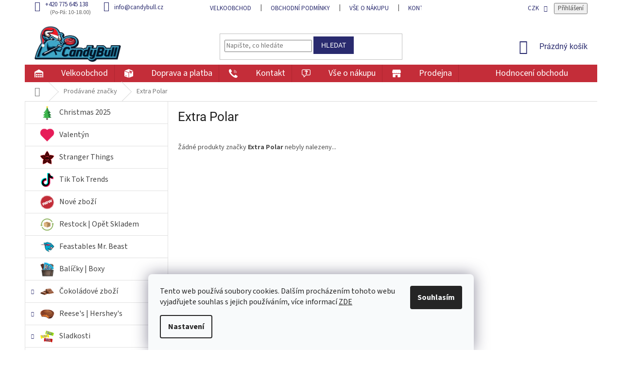

--- FILE ---
content_type: text/html; charset=utf-8
request_url: https://www.candybull.cz/znacka/extra-polar/
body_size: 23780
content:
<!doctype html><html lang="cs" dir="ltr" class="header-background-light external-fonts-loaded"><head><meta charset="utf-8" /><meta name="viewport" content="width=device-width,initial-scale=1" /><title>Hostess, Mr. freshley&#039;s, Oreo, Twizzlers, Arizona, Coca Cola, Fanta, Snickers, Pringles, Doritos, Mars, Jack Links, Jack Daniels, Jelly Belly, Jelly Beans, m&amp;m lentilky z USA, Marshmallow Fluff, Hershey&#039;s, Reese&#039;s, Root Beer, Fanta, Warheads, Sourpatch, Mike and Ike, Weetabix, Froot Loops, Lucky Charms, Cinnamon Toast Crunch, Usa Cheetos, Twix, Jack Daniels, Nerds, Starburst, Mentos, Twizzlers.</title><link rel="preconnect" href="https://cdn.myshoptet.com" /><link rel="dns-prefetch" href="https://cdn.myshoptet.com" /><link rel="preload" href="https://cdn.myshoptet.com/prj/dist/master/cms/libs/jquery/jquery-1.11.3.min.js" as="script" /><link href="https://cdn.myshoptet.com/prj/dist/master/cms/templates/frontend_templates/shared/css/font-face/source-sans-3.css" rel="stylesheet"><link href="https://cdn.myshoptet.com/prj/dist/master/cms/templates/frontend_templates/shared/css/font-face/roboto.css" rel="stylesheet"><link href="https://cdn.myshoptet.com/prj/dist/master/shop/dist/font-shoptet-11.css.62c94c7785ff2cea73b2.css" rel="stylesheet"><script>
dataLayer = [];
dataLayer.push({'shoptet' : {
    "pageId": -24,
    "pageType": "article",
    "currency": "CZK",
    "currencyInfo": {
        "decimalSeparator": ",",
        "exchangeRate": 1,
        "priceDecimalPlaces": 2,
        "symbol": "K\u010d",
        "symbolLeft": 0,
        "thousandSeparator": " "
    },
    "language": "cs",
    "projectId": 158312,
    "cartInfo": {
        "id": null,
        "freeShipping": false,
        "freeShippingFrom": 1599,
        "leftToFreeGift": {
            "formattedPrice": "0 K\u010d",
            "priceLeft": 0
        },
        "freeGift": false,
        "leftToFreeShipping": {
            "priceLeft": 1599,
            "dependOnRegion": 0,
            "formattedPrice": "1 599 K\u010d"
        },
        "discountCoupon": [],
        "getNoBillingShippingPrice": {
            "withoutVat": 0,
            "vat": 0,
            "withVat": 0
        },
        "cartItems": [],
        "taxMode": "ORDINARY"
    },
    "cart": [],
    "customer": {
        "priceRatio": 1,
        "priceListId": 1,
        "groupId": null,
        "registered": false,
        "mainAccount": false
    }
}});
dataLayer.push({'cookie_consent' : {
    "marketing": "denied",
    "analytics": "denied"
}});
document.addEventListener('DOMContentLoaded', function() {
    shoptet.consent.onAccept(function(agreements) {
        if (agreements.length == 0) {
            return;
        }
        dataLayer.push({
            'cookie_consent' : {
                'marketing' : (agreements.includes(shoptet.config.cookiesConsentOptPersonalisation)
                    ? 'granted' : 'denied'),
                'analytics': (agreements.includes(shoptet.config.cookiesConsentOptAnalytics)
                    ? 'granted' : 'denied')
            },
            'event': 'cookie_consent'
        });
    });
});
</script>

<!-- Google Tag Manager -->
<script>(function(w,d,s,l,i){w[l]=w[l]||[];w[l].push({'gtm.start':
new Date().getTime(),event:'gtm.js'});var f=d.getElementsByTagName(s)[0],
j=d.createElement(s),dl=l!='dataLayer'?'&l='+l:'';j.async=true;j.src=
'https://www.googletagmanager.com/gtm.js?id='+i+dl;f.parentNode.insertBefore(j,f);
})(window,document,'script','dataLayer','GTM-596VZFH');</script>
<!-- End Google Tag Manager -->

<meta property="og:type" content="website"><meta property="og:site_name" content="candybull.cz"><meta property="og:url" content="https://www.candybull.cz/znacka/extra-polar/"><meta property="og:title" content="Hostess, Mr. freshley's, Oreo, Twizzlers, Arizona, Coca Cola, Fanta, Snickers, Pringles, Doritos, Mars, Jack Links, Jack Daniels, Jelly Belly, Jelly Beans, m&amp;m lentilky z USA, Marshmallow Fluff, Hershey's, Reese's, Root Beer, Fanta, Warheads, Sourpatch, Mike and Ike, Weetabix, Froot Loops, Lucky Charms, Cinnamon Toast Crunch, Usa Cheetos, Twix, Jack Daniels, Nerds, Starburst, Mentos, Twizzlers."><meta name="author" content="Mr. Candy Bull"><meta name="web_author" content="Shoptet.cz"><meta name="dcterms.rightsHolder" content="www.candybull.cz"><meta name="robots" content="index,follow"><meta property="og:image" content="https://cdn.myshoptet.com/usr/www.candybull.cz/user/logos/web_logo_candybull_xmas-2.png?t=1769071639"><meta property="og:description" content="Extra Polar"><meta name="description" content="Extra Polar"><meta name="google-site-verification" content='"google-site-verification" content="3aXesGALwkCLUaS9mdsOe2dVbX9M8RIdR4EzLe47Xg4"'><style>:root {--color-primary: #292a6e;--color-primary-h: 239;--color-primary-s: 46%;--color-primary-l: 30%;--color-primary-hover: #c42d39;--color-primary-hover-h: 355;--color-primary-hover-s: 63%;--color-primary-hover-l: 47%;--color-secondary: #292a6e;--color-secondary-h: 239;--color-secondary-s: 46%;--color-secondary-l: 30%;--color-secondary-hover: #c42d39;--color-secondary-hover-h: 355;--color-secondary-hover-s: 63%;--color-secondary-hover-l: 47%;--color-tertiary: #292a6e;--color-tertiary-h: 239;--color-tertiary-s: 46%;--color-tertiary-l: 30%;--color-tertiary-hover: #292a6e;--color-tertiary-hover-h: 239;--color-tertiary-hover-s: 46%;--color-tertiary-hover-l: 30%;--color-header-background: #ffffff;--template-font: "Source Sans 3";--template-headings-font: "Roboto";--header-background-url: none;--cookies-notice-background: #F8FAFB;--cookies-notice-color: #252525;--cookies-notice-button-hover: #27263f;--cookies-notice-link-hover: #3b3a5f;--templates-update-management-preview-mode-content: "Náhled aktualizací šablony je aktivní pro váš prohlížeč."}</style>
    
    <link href="https://cdn.myshoptet.com/prj/dist/master/shop/dist/main-11.less.5a24dcbbdabfd189c152.css" rel="stylesheet" />
        
    <script>var shoptet = shoptet || {};</script>
    <script src="https://cdn.myshoptet.com/prj/dist/master/shop/dist/main-3g-header.js.05f199e7fd2450312de2.js"></script>
<!-- User include --><!-- api 427(81) html code header -->
<link rel="stylesheet" href="https://cdn.myshoptet.com/usr/api2.dklab.cz/user/documents/_doplnky/instagram/158312/8/158312_8.css" type="text/css" /><style>
        :root {
            --dklab-instagram-header-color: #000000;  
            --dklab-instagram-header-background: #DDDDDD;  
            --dklab-instagram-font-weight: 700;
            --dklab-instagram-font-size: 180%;
            --dklab-instagram-logoUrl: url(https://cdn.myshoptet.com/usr/api2.dklab.cz/user/documents/_doplnky/instagram/img/logo-duha.png); 
            --dklab-instagram-logo-size-width: 40px;
            --dklab-instagram-logo-size-height: 40px;                        
            --dklab-instagram-hover-content: "\e902";                        
            --dklab-instagram-padding: 0px;                        
            --dklab-instagram-border-color: #888888;
            
        }
        </style>
<!-- service 427(81) html code header -->
<link rel="stylesheet" href="https://cdn.myshoptet.com/usr/api2.dklab.cz/user/documents/_doplnky/instagram/font/instagramplus.css" type="text/css" />

<!-- service 605(253) html code header -->
<link rel="stylesheet" href="https://cdn.myshoptet.com/usr/shoptet.tomashlad.eu/user/documents/extras/notifications-v2/screen.min.css?v=26"/>

<!-- service 654(301) html code header -->
<!-- Prefetch Pobo Page Builder CDN  -->
<link rel="dns-prefetch" href="https://image.pobo.cz">
<link href="https://cdnjs.cloudflare.com/ajax/libs/lightgallery/2.7.2/css/lightgallery.min.css" rel="stylesheet">
<link href="https://cdnjs.cloudflare.com/ajax/libs/lightgallery/2.7.2/css/lg-thumbnail.min.css" rel="stylesheet">


<!-- © Pobo Page Builder  -->
<script>
 	  window.addEventListener("DOMContentLoaded", function () {
		  var po = document.createElement("script");
		  po.type = "text/javascript";
		  po.async = true;
		  po.dataset.url = "https://www.pobo.cz";
			po.dataset.cdn = "https://image.pobo.space";
      po.dataset.tier = "standard";
      po.fetchpriority = "high";
      po.dataset.key = btoa(window.location.host);
		  po.id = "pobo-asset-url";
      po.platform = "shoptet";
      po.synergy = false;
		  po.src = "https://image.pobo.space/assets/editor.js?v=13";

		  var s = document.getElementsByTagName("script")[0];
		  s.parentNode.insertBefore(po, s);
	  });
</script>





<!-- service 1240(857) html code header -->
<script>
var host = "www.candybull.cz".replace(/(\.|\/|www)/g, '');
var src = "https://gateway.saimon.ai/" + host + "/loader.js"
var saimonScript = document.createElement('script');
saimonScript.src = src;
saimonScript.async = true;
saimonScript.fetchPriority = "high";
document.head.appendChild(saimonScript);

var timestamp = localStorage.getItem("sai-last-search");
var now = Date.now();

if (parseInt(timestamp) >= (now - 60 * 1000)) {
  document.documentElement.classList.add("--sai-search--active");
}
</script>

<style>
.--sai-search--active .in-vyhledavani #content {
	min-height: 90vh;
}

.--sai-search--active body:not(.--sai-result-page--inactive) #content .search-results-groups, 
.--sai-search--active body:not(.--sai-result-page--inactive) #content #products-found { 
	display: none; 
}
#sai--search-result-page #products-found,
#sai--search-result-page .search-results-groups{
	display: block !important; 
}
</style>
<!-- service 1845(1410) html code header -->
<link rel="stylesheet" href="https://cdn.myshoptet.com/addons/jakubtursky/shoptet-header-info-bar-git/styles.header.min.css?f60db840acbc11eee00807551e091b8d8d11507b">
<!-- project html code header -->
<!--
<div id="google_translate_element"><strong>Select your language:</strong> </div><script type="text/javascript">
function googleTranslateElementInit() {
  new google.translate.TranslateElement({pageLanguage: 'cs', includedLanguages: 'ar,be,bg,da,de,en,es,et,fr,hr,hu,it,lt,lv,pl,pt,ro,ru,sk,uk,zh-CN'}, 'google_translate_element');
}
</script><script type="text/javascript" src="//translate.google.com/translate_a/element.js?cb=googleTranslateElementInit"></script>
-->
<script>document.write("<link rel='stylesheet' media='screen' href='/user/documents/upload/resources - NEMAZAT/Main_candybull_2024_1.css?v=" + Date.now() + "'\/>");</script>
<link rel="stylesheet" href="https://www.designloga.cz/kody/158312.css?v2" />


<script src="//a.mailmunch.co/app/v1/site.js" id="mailmunch-script" data-mailmunch-site-id="447755" async="async"></script>

<style>
.kn_container.doprava #pplshop p,
.kn_container.doprava #ppl p,
.kn_container.doprava #pplsk p,
.kn_container.doprava #zasilkovna p,
.kn_container.doprava #zasilkovnask p,
.kn_container.doprava #odber p
{
  padding-left: 70px;
  line-height: 30px;
  margin-bottom: 9px;
  line-height: 1;
  background-repeat: no-repeat !important;
  background-size: 55px !important;
  background-position: left center !important;
  font-size: 14pt;
  color: #292a6e !important;
    font-weight: 700;
}
@media (max-width: 768px) {
.kn_container.doprava #pplshop p,
.kn_container.doprava #ppl p,
.kn_container.doprava #pplsk p,
.kn_container.doprava #zasilkovna p,
.kn_container.doprava #zasilkovnask p {
    padding-left: 60px;
    margin-right: 60px;
  }
}

.kn_container.doprava .kn_child3#pplshop p {
    background-image: url("https://cdn.myshoptet.com/usr/www.candybull.cz/user/system/7cf0fa39eb9372a88f5617d629f32562.png") !important;
}
.kn_container.doprava .kn_child3#zasilkovna p,
.kn_container.doprava .kn_child3#zasilkovnask p{
    background-image: url(https://cdn.myshoptet.com/usr/www.candybull.cz/user/documents/upload/resources%20-%20NEMAZAT/Menu_icons/zasilkovna.png) !important;
}
.kn_container.doprava .kn_child3#ppl p,
.kn_container.doprava .kn_child3#pplsk p{
    background-image: url("https://cdn.myshoptet.com/usr/www.candybull.cz/user/documents/upload/resources%20-%20NEMAZAT/PPL.png") !important;
}
.kn_container.doprava .kn_child3#odber p {
    background-image: url("https://www.candybull.cz/user/documents/upload/resources%20-%20NEMAZAT/Menu_icons/candybull.png") !important;
}
@media (min-width: 768px) {
    #navigation {
        overflow-x: hidden;
    }
}
.flag.flag-action {
    background-color: transparent !important;
    color: transparent;
    background-image: url("/user/documents/upload/resources - NEMAZAT/ACTION_tag.svg");
    background-size: cover;
    width: 120px;
    height: 120px;
    position: absolute;
    left: -21px;
    top: -21px;
    z-index:2;
}
.flag.flag-action + .flag.flag-new {background-image:url("/user/documents/upload/resources - NEMAZAT/NEW_after_action_tag.svg");
height: 150px;
    top: 25px;
}
.type-product .flag.flag-new, .type-product .flag.flag-action {
    top: 33px;
    left: 15px;
}
.type-product .flag.flag-action + .flag.flag-new {
    top: 80px;
    left: 12px;
}


.site-msg.information {
        max-width: 100%;
        position: relative;
        width: 100%;
        box-shadow: none;
        left: 0;
        bottom: unset;
        opacity: 1;
        background: #202020;
        padding: 15px;
    }
 .site-msg.information .container {
        display: flex;
        text-align: center;
    }
.site-msg.information .text {
    color: #fff;
    display: flex;
    width: auto;
    margin: 0 auto;
    align-items: center;
    gap: 20px;
        font-size: 16px;
    letter-spacing: 1px;
    text-align:left;
}
.site-msg.information .text:before {
    content: '';
    background: url("/user/documents/upload/resources - NEMAZAT/info_alert.svg");
    display: inline-block;
    width: 40px;
    min-width: 40px;
    height: 40px;
    background-size: contain;
    background-position: center;
    background-repeat: no-repeat;
}
.site-msg, .site-msg .close:before {
    color: #858585;
}

@media (min-width: 768px) {
    .navigation-in > ul > li.menu-item-1692 > a,
    .navigation-in > ul > li.menu-item-1692 > a:hover {
        background-image: url("/user/documents/upload/resources - NEMAZAT/delivery.svg") !important;
            background-size: 18px;
        background-position: 20px center;
        background-repeat: no-repeat;
    }
}
@media (min-width: 1440px) {
    .products-block>div {
        width: 25%;
    }
}
.flag.flag-discount {
    height: 78px;
    right: -13px;
    width: 85px;
}
.flags-extra .flag .price-standard {
    font-size: 14px;
}
.flags-extra .flag .price-save {
    font-size: 20px;
}
.products-block.products > div {
    padding: 8px;
}
.products-block .p a.image {
    width: calc(100% + 30px);
    margin: 10px -15px 10px;
}
.products-block .p img {
    max-width: 100%;
    border-radius: 10px;
}
.flag.flag-new {
width: 85px;
height: 85px;
left: -4px;
top: -30px;
}
.flag.flag-action {
width: 85px;
height: 85px;
left: -4px;
top: -30px;
}
.flag.flag-action + .flag.flag-new {
height: 120px;top:6px;
}
@media (min-width: 321px) and (max-width: 767px) {
.products-block>div {
width: 50%;
}
}
@media (max-width:479px) {
.flags-extra {
position: relative;
width: 100%;
justify-content: flex-end;
}
.flag.flag-discount {
right: 0;
bottom: 0;
}
}
.products-block .OOS .p .image {
filter: grayscale(1);
opacity: 0.75;
}
@media (min-width: 768px) {
.navigation-in > ul > li.menu-item-1018 > a, .navigation-in > ul > li.menu-item-1018 > a:hover {
background-size: 18px;
background-position: 20px center;
background-repeat: no-repeat;
}
.navigation-in > ul > li.menu-item-1665 > a, .navigation-in > ul > li.menu-item-1665 > a:hover {
background-size: 18px;
background-position: 20px center;
background-repeat: no-repeat;
background-image: url("/user/documents/upload/resources - NEMAZAT/store.svg");
}
}
@media (max-width: 479px) {
.flag.flag-discount {right: -14px;}
}
.p-image-wrapper .flags-extra {right: 0px;position: absolute;}

.categories .topic > a[href="/balicky-boxy/"] {background-image: url("/user/documents/upload/resources - NEMAZAT/Menu_icons/menu_boxy.png");background-repeat: no-repeat;}
.categories .topic > a[href="/letni-slevy-2025/"] {background-image: url("/user/documents/upload/resources - NEMAZAT/Menu_icons/menu_sun.png");background-repeat: no-repeat;}

.categories .topic > a[href="/christmas-2025/"] {background-image: url("/user/documents/upload/resources - NEMAZAT/Menu_icons/menu_xmas_white.png");background-repeat: no-repeat;}
.categories .topic > a[href="/halloween-2025/"] {background-image: url("/user/documents/upload/resources - NEMAZAT/Menu_icons/menu_halloween_white.png");background-repeat: no-repeat;}
.categories .topic > a[href="/podzimni-vitr-slev-2025/"] {background-image: url("/user/documents/upload/resources - NEMAZAT/Menu_icons/menu_fall.png");background-repeat: no-repeat;}
.categories .topic > a[href="/zimni-snehova-nadilka-slev/"] {background-image: url("/user/documents/upload/resources - NEMAZAT/Menu_icons/menu_snow.png");background-repeat: no-repeat;}
.categories .topic > a[href="/zachran-a-usetri/"] {background-image: url("/user/documents/upload/resources - NEMAZAT/Menu_icons/menu_mega_discounts.png");background-repeat: no-repeat;}
.categories .topic > a[href="/vanocni-mrazive-slevy/"] {background-image: url("/user/documents/upload/resources - NEMAZAT/Menu_icons/menu_snow.png");background-repeat: no-repeat;}
.categories .topic > a[href="/stranger-things/"] {background-image: url("/user/documents/upload/resources - NEMAZAT/Menu_icons/menu_ST.png");background-repeat: no-repeat;}
.categories .topic > a[href="/valentyn/"] {background-image: url("/user/documents/upload/resources - NEMAZAT/Menu_icons/menu_heart.png");background-repeat: no-repeat;}

--></style>
<!-- /User include --><link rel="shortcut icon" href="/favicon.ico" type="image/x-icon" /><link rel="canonical" href="https://www.candybull.cz/znacka/extra-polar/" /><style>/* custom background */@media (min-width: 992px) {body {background-position: left top;background-repeat: repeat !important;background-attachment: scroll;}}</style>    <!-- Global site tag (gtag.js) - Google Analytics -->
    <script async src="https://www.googletagmanager.com/gtag/js?id=G-N085J3JDBF"></script>
    <script>
        
        window.dataLayer = window.dataLayer || [];
        function gtag(){dataLayer.push(arguments);}
        

                    console.debug('default consent data');

            gtag('consent', 'default', {"ad_storage":"denied","analytics_storage":"denied","ad_user_data":"denied","ad_personalization":"denied","wait_for_update":500});
            dataLayer.push({
                'event': 'default_consent'
            });
        
        gtag('js', new Date());

        
                gtag('config', 'G-N085J3JDBF', {"groups":"GA4","send_page_view":false,"content_group":"article","currency":"CZK","page_language":"cs"});
        
                gtag('config', 'AW-836178368', {"allow_enhanced_conversions":true});
        
        
        
        
        
                    gtag('event', 'page_view', {"send_to":"GA4","page_language":"cs","content_group":"article","currency":"CZK"});
        
        
        
        
        
        
        
        
        
        
        
        
        
        document.addEventListener('DOMContentLoaded', function() {
            if (typeof shoptet.tracking !== 'undefined') {
                for (var id in shoptet.tracking.bannersList) {
                    gtag('event', 'view_promotion', {
                        "send_to": "UA",
                        "promotions": [
                            {
                                "id": shoptet.tracking.bannersList[id].id,
                                "name": shoptet.tracking.bannersList[id].name,
                                "position": shoptet.tracking.bannersList[id].position
                            }
                        ]
                    });
                }
            }

            shoptet.consent.onAccept(function(agreements) {
                if (agreements.length !== 0) {
                    console.debug('gtag consent accept');
                    var gtagConsentPayload =  {
                        'ad_storage': agreements.includes(shoptet.config.cookiesConsentOptPersonalisation)
                            ? 'granted' : 'denied',
                        'analytics_storage': agreements.includes(shoptet.config.cookiesConsentOptAnalytics)
                            ? 'granted' : 'denied',
                                                                                                'ad_user_data': agreements.includes(shoptet.config.cookiesConsentOptPersonalisation)
                            ? 'granted' : 'denied',
                        'ad_personalization': agreements.includes(shoptet.config.cookiesConsentOptPersonalisation)
                            ? 'granted' : 'denied',
                        };
                    console.debug('update consent data', gtagConsentPayload);
                    gtag('consent', 'update', gtagConsentPayload);
                    dataLayer.push(
                        { 'event': 'update_consent' }
                    );
                }
            });
        });
    </script>
</head><body class="desktop id--24 in-znacka template-11 type-manufacturer-detail multiple-columns-body columns-3 ums_forms_redesign--off ums_a11y_category_page--on ums_discussion_rating_forms--off ums_flags_display_unification--on ums_a11y_login--on mobile-header-version-0"><noscript>
    <style>
        #header {
            padding-top: 0;
            position: relative !important;
            top: 0;
        }
        .header-navigation {
            position: relative !important;
        }
        .overall-wrapper {
            margin: 0 !important;
        }
        body:not(.ready) {
            visibility: visible !important;
        }
    </style>
    <div class="no-javascript">
        <div class="no-javascript__title">Musíte změnit nastavení vašeho prohlížeče</div>
        <div class="no-javascript__text">Podívejte se na: <a href="https://www.google.com/support/bin/answer.py?answer=23852">Jak povolit JavaScript ve vašem prohlížeči</a>.</div>
        <div class="no-javascript__text">Pokud používáte software na blokování reklam, může být nutné povolit JavaScript z této stránky.</div>
        <div class="no-javascript__text">Děkujeme.</div>
    </div>
</noscript>

        <div id="fb-root"></div>
        <script>
            window.fbAsyncInit = function() {
                FB.init({
//                    appId            : 'your-app-id',
                    autoLogAppEvents : true,
                    xfbml            : true,
                    version          : 'v19.0'
                });
            };
        </script>
        <script async defer crossorigin="anonymous" src="https://connect.facebook.net/cs_CZ/sdk.js"></script>
<!-- Google Tag Manager (noscript) -->
<noscript><iframe src="https://www.googletagmanager.com/ns.html?id=GTM-596VZFH"
height="0" width="0" style="display:none;visibility:hidden"></iframe></noscript>
<!-- End Google Tag Manager (noscript) -->

    <div class="siteCookies siteCookies--bottom siteCookies--light js-siteCookies" role="dialog" data-testid="cookiesPopup" data-nosnippet>
        <div class="siteCookies__form">
            <div class="siteCookies__content">
                <div class="siteCookies__text">
                    Tento web používá soubory cookies. Dalším procházením tohoto webu vyjadřujete souhlas s jejich používáním, více informací <a href="https://www.candybull.cz/ochrana-osobnich-udaju/">ZDE</a>
                </div>
                <p class="siteCookies__links">
                    <button class="siteCookies__link js-cookies-settings" aria-label="Nastavení cookies" data-testid="cookiesSettings">Nastavení</button>
                </p>
            </div>
            <div class="siteCookies__buttonWrap">
                                <button class="siteCookies__button js-cookiesConsentSubmit" value="all" aria-label="Přijmout cookies" data-testid="buttonCookiesAccept">Souhlasím</button>
            </div>
        </div>
        <script>
            document.addEventListener("DOMContentLoaded", () => {
                const siteCookies = document.querySelector('.js-siteCookies');
                document.addEventListener("scroll", shoptet.common.throttle(() => {
                    const st = document.documentElement.scrollTop;
                    if (st > 1) {
                        siteCookies.classList.add('siteCookies--scrolled');
                    } else {
                        siteCookies.classList.remove('siteCookies--scrolled');
                    }
                }, 100));
            });
        </script>
    </div>
<a href="#content" class="skip-link sr-only">Přejít na obsah</a><div class="overall-wrapper"><div class="user-action"><div class="container">
    <div class="user-action-in">
                    <div id="login" class="user-action-login popup-widget login-widget" role="dialog" aria-labelledby="loginHeading">
        <div class="popup-widget-inner">
                            <h2 id="loginHeading">Přihlášení k vašemu účtu</h2><div id="customerLogin"><form action="/action/Customer/Login/" method="post" id="formLoginIncluded" class="csrf-enabled formLogin" data-testid="formLogin"><input type="hidden" name="referer" value="" /><div class="form-group"><div class="input-wrapper email js-validated-element-wrapper no-label"><input type="email" name="email" class="form-control" autofocus placeholder="E-mailová adresa (např. jan@novak.cz)" data-testid="inputEmail" autocomplete="email" required /></div></div><div class="form-group"><div class="input-wrapper password js-validated-element-wrapper no-label"><input type="password" name="password" class="form-control" placeholder="Heslo" data-testid="inputPassword" autocomplete="current-password" required /><span class="no-display">Nemůžete vyplnit toto pole</span><input type="text" name="surname" value="" class="no-display" /></div></div><div class="form-group"><div class="login-wrapper"><button type="submit" class="btn btn-secondary btn-text btn-login" data-testid="buttonSubmit">Přihlásit se</button><div class="password-helper"><a href="/registrace/" data-testid="signup" rel="nofollow">Nová registrace</a><a href="/klient/zapomenute-heslo/" rel="nofollow">Zapomenuté heslo</a></div></div></div></form>
</div>                    </div>
    </div>

                            <div id="cart-widget" class="user-action-cart popup-widget cart-widget loader-wrapper" data-testid="popupCartWidget" role="dialog" aria-hidden="true">
    <div class="popup-widget-inner cart-widget-inner place-cart-here">
        <div class="loader-overlay">
            <div class="loader"></div>
        </div>
    </div>

    <div class="cart-widget-button">
        <a href="/kosik/" class="btn btn-conversion" id="continue-order-button" rel="nofollow" data-testid="buttonNextStep">Pokračovat do košíku</a>
    </div>
</div>
            </div>
</div>
</div><div class="top-navigation-bar" data-testid="topNavigationBar">

    <div class="container">

        <div class="top-navigation-contacts">
            <strong>Zákaznická podpora:</strong><a href="tel:+420775645138" class="project-phone" aria-label="Zavolat na +420775645138" data-testid="contactboxPhone"><span>+420 775 645 138</span></a><a href="mailto:info@candybull.cz" class="project-email" data-testid="contactboxEmail"><span>info@candybull.cz</span></a>        </div>

                            <div class="top-navigation-menu">
                <div class="top-navigation-menu-trigger"></div>
                <ul class="top-navigation-bar-menu">
                                            <li class="top-navigation-menu-item-27">
                            <a href="/velkoobchod/">Velkoobchod</a>
                        </li>
                                            <li class="top-navigation-menu-item-39">
                            <a href="/obchodni-podminky/">Obchodní podmínky</a>
                        </li>
                                            <li class="top-navigation-menu-item-933">
                            <a href="/vse-o-nakupu/">Vše o nákupu</a>
                        </li>
                                            <li class="top-navigation-menu-item-1018">
                            <a href="/kontakt/">Kontakt</a>
                        </li>
                                            <li class="top-navigation-menu-item-1171">
                            <a href="/ochrana-osobnich-udaju/">Ochrana osobních údajů </a>
                        </li>
                                    </ul>
                <ul class="top-navigation-bar-menu-helper"></ul>
            </div>
        
        <div class="top-navigation-tools top-navigation-tools--language">
            <div class="responsive-tools">
                <a href="#" class="toggle-window" data-target="search" aria-label="Hledat" data-testid="linkSearchIcon"></a>
                                                            <a href="#" class="toggle-window" data-target="login"></a>
                                                    <a href="#" class="toggle-window" data-target="navigation" aria-label="Menu" data-testid="hamburgerMenu"></a>
            </div>
                <div class="dropdown">
        <span>Ceny v:</span>
        <button id="topNavigationDropdown" type="button" data-toggle="dropdown" aria-haspopup="true" aria-expanded="false">
            CZK
            <span class="caret"></span>
        </button>
        <ul class="dropdown-menu" aria-labelledby="topNavigationDropdown"><li><a href="/action/Currency/changeCurrency/?currencyCode=CZK" rel="nofollow">CZK</a></li><li><a href="/action/Currency/changeCurrency/?currencyCode=EUR" rel="nofollow">EUR</a></li></ul>
    </div>
            <button class="top-nav-button top-nav-button-login toggle-window" type="button" data-target="login" aria-haspopup="dialog" aria-controls="login" aria-expanded="false" data-testid="signin"><span>Přihlášení</span></button>        </div>

    </div>

</div>
<header id="header"><div class="container navigation-wrapper">
    <div class="header-top">
        <div class="site-name-wrapper">
            <div class="site-name"><a href="/" data-testid="linkWebsiteLogo"><img src="https://cdn.myshoptet.com/usr/www.candybull.cz/user/logos/web_logo_candybull_xmas-2.png" alt="Mr. Candy Bull" fetchpriority="low" /></a></div>        </div>
        <div class="search" itemscope itemtype="https://schema.org/WebSite">
            <meta itemprop="headline" content="Prodávané značky"/><meta itemprop="url" content="https://www.candybull.cz"/><meta itemprop="text" content="Extra Polar"/>            <form action="/action/ProductSearch/prepareString/" method="post"
    id="formSearchForm" class="search-form compact-form js-search-main"
    itemprop="potentialAction" itemscope itemtype="https://schema.org/SearchAction" data-testid="searchForm">
    <fieldset>
        <meta itemprop="target"
            content="https://www.candybull.cz/vyhledavani/?string={string}"/>
        <input type="hidden" name="language" value="cs"/>
        
            
<input
    type="search"
    name="string"
        class="query-input form-control search-input js-search-input"
    placeholder="Napište, co hledáte"
    autocomplete="off"
    required
    itemprop="query-input"
    aria-label="Vyhledávání"
    data-testid="searchInput"
>
            <button type="submit" class="btn btn-default" data-testid="searchBtn">Hledat</button>
        
    </fieldset>
</form>
        </div>
        <div class="navigation-buttons">
                
    <a href="/kosik/" class="btn btn-icon toggle-window cart-count" data-target="cart" data-hover="true" data-redirect="true" data-testid="headerCart" rel="nofollow" aria-haspopup="dialog" aria-expanded="false" aria-controls="cart-widget">
        
                <span class="sr-only">Nákupní košík</span>
        
            <span class="cart-price visible-lg-inline-block" data-testid="headerCartPrice">
                                    Prázdný košík                            </span>
        
    
            </a>
        </div>
    </div>
    <nav id="navigation" aria-label="Hlavní menu" data-collapsible="true"><div class="navigation-in menu"><ul class="menu-level-1" role="menubar" data-testid="headerMenuItems"><li class="menu-item-27" role="none"><a href="/velkoobchod/" target="blank" data-testid="headerMenuItem" role="menuitem" aria-expanded="false"><b>Velkoobchod</b></a></li>
<li class="menu-item-1692" role="none"><a href="/doprava-a-platba-2025/" data-testid="headerMenuItem" role="menuitem" aria-expanded="false"><b>Doprava a platba</b></a></li>
<li class="menu-item-1018" role="none"><a href="/kontakt/" data-testid="headerMenuItem" role="menuitem" aria-expanded="false"><b>Kontakt</b></a></li>
<li class="menu-item-933" role="none"><a href="/vse-o-nakupu/" data-testid="headerMenuItem" role="menuitem" aria-expanded="false"><b>Vše o nákupu</b></a></li>
<li class="menu-item-1665" role="none"><a href="/prodejna/" data-testid="headerMenuItem" role="menuitem" aria-expanded="false"><b>Prodejna</b></a></li>
<li class="menu-item--51" role="none"><a href="/hodnoceni-obchodu/" data-testid="headerMenuItem" role="menuitem" aria-expanded="false"><b>Hodnocení obchodu</b></a></li>
<li class="appended-category menu-item-1662" role="none"><a href="/christmas-2025/"><b>Christmas 2025</b></a></li><li class="appended-category menu-item-1703" role="none"><a href="/valentyn/"><b>Valentýn</b></a></li><li class="appended-category menu-item-1700" role="none"><a href="/stranger-things/"><b>Stranger Things</b></a></li><li class="appended-category menu-item-1616" role="none"><a href="/tik-tok-trends/"><b>Tik Tok Trends</b></a></li><li class="appended-category menu-item-1222" role="none"><a href="/nove-zbozi/"><b>Nové zboží </b></a></li><li class="appended-category menu-item-1590" role="none"><a href="/restock--opet-skladem/"><b>Restock | Opět Skladem</b></a></li><li class="appended-category menu-item-1624" role="none"><a href="/feastables-mr--beast/"><b>Feastables Mr. Beast</b></a></li><li class="appended-category menu-item-1659" role="none"><a href="/balicky-boxy/"><b>Balíčky | Boxy</b></a></li><li class="appended-category menu-item-687 ext" role="none"><a href="/cokolady-a-susenky/"><b>Čokoládové zboží</b><span class="submenu-arrow" role="menuitem"></span></a><ul class="menu-level-2 menu-level-2-appended" role="menu"><li class="menu-item-1287" role="none"><a href="/belgicke-cokolady/" data-testid="headerMenuItem" role="menuitem"><span>Belgické Čokolády</span></a></li><li class="menu-item-1674" role="none"><a href="/harry-potter-2/" data-testid="headerMenuItem" role="menuitem"><span>Harry Potter</span></a></li><li class="menu-item-1689" role="none"><a href="/kinder/" data-testid="headerMenuItem" role="menuitem"><span>Kinder</span></a></li><li class="menu-item-1668" role="none"><a href="/dubai-chocolate/" data-testid="headerMenuItem" role="menuitem"><span>Dubai Chocolate</span></a></li><li class="menu-item-762" role="none"><a href="/oreo/" data-testid="headerMenuItem" role="menuitem"><span>Oreo</span></a></li><li class="menu-item-765" role="none"><a href="/pop-tarts/" data-testid="headerMenuItem" role="menuitem"><span>Pop Tarts</span></a></li><li class="menu-item-768" role="none"><a href="/twinkies/" data-testid="headerMenuItem" role="menuitem"><span>Twinkies | Hostess</span></a></li><li class="menu-item-774" role="none"><a href="/m-m/" data-testid="headerMenuItem" role="menuitem"><span>M&amp;M&#039;s</span></a></li><li class="menu-item-816" role="none"><a href="/flipz/" data-testid="headerMenuItem" role="menuitem"><span>Flipz</span></a></li><li class="menu-item-903" role="none"><a href="/cadbury/" data-testid="headerMenuItem" role="menuitem"><span>Cadbury</span></a></li><li class="menu-item-1087" role="none"><a href="/cokoladove-tycinky-susenky/" data-testid="headerMenuItem" role="menuitem"><span>Čokoládové tyčinky</span></a></li></ul></li><li class="appended-category menu-item-771 ext" role="none"><a href="/reese-s-hershey-s/"><b>Reese&#039;s | Hershey&#039;s</b><span class="submenu-arrow" role="menuitem"></span></a><ul class="menu-level-2 menu-level-2-appended" role="menu"><li class="menu-item-924" role="none"><a href="/reese-s-2/" data-testid="headerMenuItem" role="menuitem"><span>Reese&#039;s</span></a></li><li class="menu-item-927" role="none"><a href="/hershey-s/" data-testid="headerMenuItem" role="menuitem"><span>Hershey&#039;s</span></a></li><li class="menu-item-1216" role="none"><a href="/burakove-masla/" data-testid="headerMenuItem" role="menuitem"><span>Burákové másla</span></a></li></ul></li><li class="appended-category menu-item-690 ext" role="none"><a href="/sladkosti/"><b>Sladkosti</b><span class="submenu-arrow" role="menuitem"></span></a><ul class="menu-level-2 menu-level-2-appended" role="menu"><li class="menu-item-792" role="none"><a href="/nerds/" data-testid="headerMenuItem" role="menuitem"><span>Nerds</span></a></li><li class="menu-item-819" role="none"><a href="/zelatinove-sety/" data-testid="headerMenuItem" role="menuitem"><span>Želatinové Sety</span></a></li><li class="menu-item-777" role="none"><a href="/marshmallows/" data-testid="headerMenuItem" role="menuitem"><span>Marshmallows</span></a></li><li class="menu-item-789" role="none"><a href="/lizatka/" data-testid="headerMenuItem" role="menuitem"><span>Lízatka</span></a></li><li class="menu-item-834" role="none"><a href="/zelatinove-bonbony/" data-testid="headerMenuItem" role="menuitem"><span>Želatinové bonbony</span></a></li><li class="menu-item-870" role="none"><a href="/zvykacky/" data-testid="headerMenuItem" role="menuitem"><span>žvýkačky</span></a></li><li class="menu-item-876" role="none"><a href="/bonbony/" data-testid="headerMenuItem" role="menuitem"><span>Bonbony </span></a></li><li class="menu-item-912" role="none"><a href="/twizzlers/" data-testid="headerMenuItem" role="menuitem"><span>Twizzlers</span></a></li><li class="menu-item-1000" role="none"><a href="/ostatni/" data-testid="headerMenuItem" role="menuitem"><span>Ostatní</span></a></li><li class="menu-item-1039" role="none"><a href="/kysele-produkty/" data-testid="headerMenuItem" role="menuitem"><span>Kyselé produkty</span></a></li></ul></li><li class="appended-category menu-item-798 ext" role="none"><a href="/jelly-belly/"><b>Jelly Belly</b><span class="submenu-arrow" role="menuitem"></span></a><ul class="menu-level-2 menu-level-2-appended" role="menu"><li class="menu-item-1541" role="none"><a href="/harry-potter/" data-testid="headerMenuItem" role="menuitem"><span>Harry Potter</span></a></li></ul></li><li class="appended-category menu-item-705 ext" role="none"><a href="/chipsy--krupky-a-bramburky/"><b>Slané</b><span class="submenu-arrow" role="menuitem"></span></a><ul class="menu-level-2 menu-level-2-appended" role="menu"><li class="menu-item-1547" role="none"><a href="/chipsy-a-krekry/" data-testid="headerMenuItem" role="menuitem"><span>Chipsy a Krekry</span></a></li><li class="menu-item-864" role="none"><a href="/popcorn/" data-testid="headerMenuItem" role="menuitem"><span>Popcorn</span></a></li><li class="menu-item-804" role="none"><a href="/jerky/" data-testid="headerMenuItem" role="menuitem"><span>Jerky</span></a></li></ul></li><li class="appended-category menu-item-1033" role="none"><a href="/pomazanky/"><b>Pomazánky</b></a></li><li class="appended-category menu-item-828 ext" role="none"><a href="/cerealie/"><b>Cereálie</b><span class="submenu-arrow" role="menuitem"></span></a><ul class="menu-level-2 menu-level-2-appended" role="menu"><li class="menu-item-1680" role="none"><a href="/pop-tarts-toastem/" data-testid="headerMenuItem" role="menuitem"><span>Pop Tarts / Toastem</span></a></li></ul></li><li class="appended-category menu-item-684 ext" role="none"><a href="/napoje/"><b>Nápoje</b><span class="submenu-arrow" role="menuitem"></span></a><ul class="menu-level-2 menu-level-2-appended" role="menu"><li class="menu-item-1610" role="none"><a href="/prime/" data-testid="headerMenuItem" role="menuitem"><span>Prime</span></a></li><li class="menu-item-726" role="none"><a href="/gatorade/" data-testid="headerMenuItem" role="menuitem"><span>Gatorade</span></a></li><li class="menu-item-711" role="none"><a href="/energeticke-napoje/" data-testid="headerMenuItem" role="menuitem"><span>Energetické nápoje</span></a></li><li class="menu-item-717" role="none"><a href="/nealkoholicke-napoje/" data-testid="headerMenuItem" role="menuitem"><span>Nealkoholické nápoje</span></a></li><li class="menu-item-1499" role="none"><a href="/pivo/" data-testid="headerMenuItem" role="menuitem"><span>Pivo</span></a></li><li class="menu-item-1147" role="none"><a href="/anglicke-caje/" data-testid="headerMenuItem" role="menuitem"><span>Anglické čaje</span></a></li><li class="menu-item-1362" role="none"><a href="/mlecne-napoje/" data-testid="headerMenuItem" role="menuitem"><span>Mléčné nápoje </span></a></li><li class="menu-item-1559" role="none"><a href="/horke-cokolady/" data-testid="headerMenuItem" role="menuitem"><span>Horké čokolády</span></a></li></ul></li><li class="appended-category menu-item-1051 ext" role="none"><a href="/britska-klasika/"><b>Britská klasika</b><span class="submenu-arrow" role="menuitem"></span></a><ul class="menu-level-2 menu-level-2-appended" role="menu"><li class="menu-item-1183" role="none"><a href="/anglicke-caje-2/" data-testid="headerMenuItem" role="menuitem"><span>Anglické čaje</span></a></li></ul></li><li class="appended-category menu-item-831" role="none"><a href="/omacky-sirupy/"><b>Omáčky | Sirupy </b></a></li><li class="appended-category menu-item-982 ext" role="none"><a href="/vareni-potraviny/"><b>Vaření | Potraviny </b><span class="submenu-arrow" role="menuitem"></span></a><ul class="menu-level-2 menu-level-2-appended" role="menu"><li class="menu-item-1574" role="none"><a href="/kava-prisady/" data-testid="headerMenuItem" role="menuitem"><span>Káva / Přísady</span></a></li><li class="menu-item-1577" role="none"><a href="/konzervovane/" data-testid="headerMenuItem" role="menuitem"><span>Konzervované</span></a></li><li class="menu-item-1683" role="none"><a href="/koreni-dochucovadla/" data-testid="headerMenuItem" role="menuitem"><span>Koření / Dochucovadla</span></a></li></ul></li><li class="appended-category menu-item-1006" role="none"><a href="/zachran-a-usetri/"><b>Zachraň a ušetři</b></a></li><li class="appended-category menu-item-1335 ext" role="none"><a href="/svicky-a-doplnky/"><b>Svíčky a Doplňky </b><span class="submenu-arrow" role="menuitem"></span></a><ul class="menu-level-2 menu-level-2-appended" role="menu"><li class="menu-item-1338" role="none"><a href="/jelly-belly-candles/" data-testid="headerMenuItem" role="menuitem"><span>Jelly Belly Candles</span></a></li></ul></li><li class="appended-category menu-item-1374 ext" role="none"><a href="/asijske-sladkosti-napoje/"><b>Asijské Sladkosti | Nápoje </b><span class="submenu-arrow" role="menuitem"></span></a><ul class="menu-level-2 menu-level-2-appended" role="menu"><li class="menu-item-1416" role="none"><a href="/pocky/" data-testid="headerMenuItem" role="menuitem"><span>Pocky</span></a></li><li class="menu-item-1523" role="none"><a href="/ramen-polevky/" data-testid="headerMenuItem" role="menuitem"><span>Ramen/Polevky</span></a></li><li class="menu-item-1529" role="none"><a href="/mochi/" data-testid="headerMenuItem" role="menuitem"><span>Mochi </span></a></li><li class="menu-item-1535" role="none"><a href="/napoje-2/" data-testid="headerMenuItem" role="menuitem"><span>Nápoje</span></a></li><li class="menu-item-1596" role="none"><a href="/sladkosti-ostatni/" data-testid="headerMenuItem" role="menuitem"><span>Sladkosti / Ostatní</span></a></li></ul></li><li class="appended-category menu-item-1439 ext" role="none"><a href="/ostatni-3/"><b>Ostatní</b><span class="submenu-arrow" role="menuitem"></span></a><ul class="menu-level-2 menu-level-2-appended" role="menu"><li class="menu-item-1012" role="none"><a href="/darkove-poukazy/" data-testid="headerMenuItem" role="menuitem"><span>Dárkové poukazy</span></a></li></ul></li><li class="appended-category menu-item-1329" role="none"><a href="/spropitne/"><b>Spropitné</b></a></li></ul></div><span class="navigation-close"></span></nav><div class="menu-helper" data-testid="hamburgerMenu"><span>Více</span></div>
</div></header><!-- / header -->


                    <div class="container breadcrumbs-wrapper">
            <div class="breadcrumbs navigation-home-icon-wrapper" itemscope itemtype="https://schema.org/BreadcrumbList">
                                                                            <span id="navigation-first" data-basetitle="Mr. Candy Bull" itemprop="itemListElement" itemscope itemtype="https://schema.org/ListItem">
                <a href="/" itemprop="item" class="navigation-home-icon"><span class="sr-only" itemprop="name">Domů</span></a>
                <span class="navigation-bullet">/</span>
                <meta itemprop="position" content="1" />
            </span>
                                <span id="navigation-1" itemprop="itemListElement" itemscope itemtype="https://schema.org/ListItem">
                <a href="/znacka/" itemprop="item" data-testid="breadcrumbsSecondLevel"><span itemprop="name">Prodávané značky</span></a>
                <span class="navigation-bullet">/</span>
                <meta itemprop="position" content="2" />
            </span>
                                            <span id="navigation-2" itemprop="itemListElement" itemscope itemtype="https://schema.org/ListItem" data-testid="breadcrumbsLastLevel">
                <meta itemprop="item" content="https://www.candybull.cz/znacka/extra-polar/" />
                <meta itemprop="position" content="3" />
                <span itemprop="name" data-title="Extra Polar">Extra Polar</span>
            </span>
            </div>
        </div>
    
<div id="content-wrapper" class="container content-wrapper">
    
    <div class="content-wrapper-in">
                                                <aside class="sidebar sidebar-left"  data-testid="sidebarMenu">
                                                                                                <div class="sidebar-inner">
                                                                                                        <div class="box box-bg-variant box-categories">    <div class="skip-link__wrapper">
        <span id="categories-start" class="skip-link__target js-skip-link__target sr-only" tabindex="-1">&nbsp;</span>
        <a href="#categories-end" class="skip-link skip-link--start sr-only js-skip-link--start">Přeskočit kategorie</a>
    </div>

<h4>Kategorie</h4>


<div id="categories"><div class="categories cat-01 expanded" id="cat-1662"><div class="topic"><a href="/christmas-2025/">Christmas 2025<span class="cat-trigger">&nbsp;</span></a></div></div><div class="categories cat-02 expanded" id="cat-1703"><div class="topic"><a href="/valentyn/">Valentýn<span class="cat-trigger">&nbsp;</span></a></div></div><div class="categories cat-01 expanded" id="cat-1700"><div class="topic"><a href="/stranger-things/">Stranger Things<span class="cat-trigger">&nbsp;</span></a></div></div><div class="categories cat-02 expanded" id="cat-1616"><div class="topic"><a href="/tik-tok-trends/">Tik Tok Trends<span class="cat-trigger">&nbsp;</span></a></div></div><div class="categories cat-01 expanded" id="cat-1222"><div class="topic"><a href="/nove-zbozi/">Nové zboží <span class="cat-trigger">&nbsp;</span></a></div></div><div class="categories cat-02 expanded" id="cat-1590"><div class="topic"><a href="/restock--opet-skladem/">Restock | Opět Skladem<span class="cat-trigger">&nbsp;</span></a></div></div><div class="categories cat-01 expanded" id="cat-1624"><div class="topic"><a href="/feastables-mr--beast/">Feastables Mr. Beast<span class="cat-trigger">&nbsp;</span></a></div></div><div class="categories cat-02 expanded" id="cat-1659"><div class="topic"><a href="/balicky-boxy/">Balíčky | Boxy<span class="cat-trigger">&nbsp;</span></a></div></div><div class="categories cat-01 expandable external" id="cat-687"><div class="topic"><a href="/cokolady-a-susenky/">Čokoládové zboží<span class="cat-trigger">&nbsp;</span></a></div>

    </div><div class="categories cat-02 expandable external" id="cat-771"><div class="topic"><a href="/reese-s-hershey-s/">Reese&#039;s | Hershey&#039;s<span class="cat-trigger">&nbsp;</span></a></div>

    </div><div class="categories cat-01 expandable external" id="cat-690"><div class="topic"><a href="/sladkosti/">Sladkosti<span class="cat-trigger">&nbsp;</span></a></div>

    </div><div class="categories cat-02 expandable expanded" id="cat-798"><div class="topic"><a href="/jelly-belly/">Jelly Belly<span class="cat-trigger">&nbsp;</span></a></div>

                    <ul class=" expanded">
                                        <li >
                <a href="/harry-potter/">
                    Harry Potter
                                    </a>
                                                                </li>
                </ul>
    </div><div class="categories cat-01 expandable external" id="cat-705"><div class="topic"><a href="/chipsy--krupky-a-bramburky/">Slané<span class="cat-trigger">&nbsp;</span></a></div>

    </div><div class="categories cat-02 external" id="cat-1033"><div class="topic"><a href="/pomazanky/">Pomazánky<span class="cat-trigger">&nbsp;</span></a></div></div><div class="categories cat-01 expandable external" id="cat-828"><div class="topic"><a href="/cerealie/">Cereálie<span class="cat-trigger">&nbsp;</span></a></div>

    </div><div class="categories cat-02 expandable external" id="cat-684"><div class="topic"><a href="/napoje/">Nápoje<span class="cat-trigger">&nbsp;</span></a></div>

    </div><div class="categories cat-01 expandable external" id="cat-1051"><div class="topic"><a href="/britska-klasika/">Britská klasika<span class="cat-trigger">&nbsp;</span></a></div>

    </div><div class="categories cat-02 external" id="cat-831"><div class="topic"><a href="/omacky-sirupy/">Omáčky | Sirupy <span class="cat-trigger">&nbsp;</span></a></div></div><div class="categories cat-01 expandable external" id="cat-982"><div class="topic"><a href="/vareni-potraviny/">Vaření | Potraviny <span class="cat-trigger">&nbsp;</span></a></div>

    </div><div class="categories cat-02 expanded" id="cat-1006"><div class="topic"><a href="/zachran-a-usetri/">Zachraň a ušetři<span class="cat-trigger">&nbsp;</span></a></div></div><div class="categories cat-01 expandable external" id="cat-1335"><div class="topic"><a href="/svicky-a-doplnky/">Svíčky a Doplňky <span class="cat-trigger">&nbsp;</span></a></div>

    </div><div class="categories cat-02 expandable expanded" id="cat-1374"><div class="topic"><a href="/asijske-sladkosti-napoje/">Asijské Sladkosti | Nápoje <span class="cat-trigger">&nbsp;</span></a></div>

                    <ul class=" expanded">
                                        <li >
                <a href="/pocky/">
                    Pocky
                                    </a>
                                                                </li>
                                <li >
                <a href="/ramen-polevky/">
                    Ramen/Polevky
                                    </a>
                                                                </li>
                                <li >
                <a href="/mochi/">
                    Mochi 
                                    </a>
                                                                </li>
                                <li >
                <a href="/napoje-2/">
                    Nápoje
                                    </a>
                                                                </li>
                                <li >
                <a href="/sladkosti-ostatni/">
                    Sladkosti / Ostatní
                                    </a>
                                                                </li>
                </ul>
    </div><div class="categories cat-01 expandable expanded" id="cat-1439"><div class="topic"><a href="/ostatni-3/">Ostatní<span class="cat-trigger">&nbsp;</span></a></div>

                    <ul class=" expanded">
                                        <li >
                <a href="/darkove-poukazy/">
                    Dárkové poukazy
                                    </a>
                                                                </li>
                </ul>
    </div><div class="categories cat-02 expanded" id="cat-1329"><div class="topic"><a href="/spropitne/">Spropitné<span class="cat-trigger">&nbsp;</span></a></div></div>        </div>

    <div class="skip-link__wrapper">
        <a href="#categories-start" class="skip-link skip-link--end sr-only js-skip-link--end" tabindex="-1" hidden>Přeskočit kategorie</a>
        <span id="categories-end" class="skip-link__target js-skip-link__target sr-only" tabindex="-1">&nbsp;</span>
    </div>
</div>
                                                                                                                                        <div class="banner"><div class="banner-wrapper banner40"><img data-src="https://cdn.myshoptet.com/usr/www.candybull.cz/user/banners/statue_of_liberty_new.png?5ccfe59d" src="data:image/svg+xml,%3Csvg%20width%3D%22315%22%20height%3D%22663%22%20xmlns%3D%22http%3A%2F%2Fwww.w3.org%2F2000%2Fsvg%22%3E%3C%2Fsvg%3E" fetchpriority="low" alt="Nejlepší americké sladkosti" width="315" height="663" /></div></div>
                                                                                <div class="box box-bg-default box-sm box-facebook">            <div id="facebookWidget">
            <h4><span>Facebook</span></h4>
            <div class="fb-page" data-href="https://www.facebook.com/mrcandybull/" data-hide-cover="false" data-show-facepile="true" data-show-posts="false" data-width="267" data-height="400" style="overflow:hidden"><div class="fb-xfbml-parse-ignore"><blockquote cite="https://www.facebook.com/mrcandybull/"><a href="https://www.facebook.com/mrcandybull/">Mr. Candy Bull</a></blockquote></div></div>

        </div>
    </div>
                                                                                                            <div class="box box-bg-variant box-sm box-newsletter">    <div class="newsletter-header">
        <h4 class="topic"><span>Odebírat newsletter</span></h4>
        
    </div>
            <form action="/action/MailForm/subscribeToNewsletters/" method="post" id="formNewsletterWidget" class="subscribe-form compact-form">
    <fieldset>
        <input type="hidden" name="formId" value="2" />
                <span class="no-display">Nevyplňujte toto pole:</span>
        <input type="text" name="surname" class="no-display" />
        <div class="validator-msg-holder js-validated-element-wrapper">
            <input type="email" name="email" class="form-control" placeholder="Vaše e-mailová adresa" required />
        </div>
                                <br />
            <div>
                                    <div class="form-group js-validated-element-wrapper consents consents-first">
            <input
                type="hidden"
                name="consents[]"
                id="newsletterWidgetConsents10"
                value="10"
                                                        data-special-message="validatorConsent"
                            />
                                        <label for="newsletterWidgetConsents10" class="whole-width">
                                        <br /><span>Vaše osobní údaje budou zpracovány v souladu s pravidly <a href="/ochrana-osobnich-udaju/" target="_blank" rel="noopener noreferrer">ochrany osobních údajů.</a></span>
                </label>
                    </div>
                </div>
                        <button type="submit" class="btn btn-default btn-arrow-right"><span class="sr-only">Přihlásit se</span></button>
    </fieldset>
</form>

    </div>
                                                                    </div>
                                                            </aside>
                            <main id="content" class="content narrow">
                                <div class="manufacturerDetail">
        <h1 class="category-title" data-testid="titleCategory">Extra Polar</h1>
                
    </div>
    <div id="filters-wrapper"></div>
                <div class="category-perex">
            Žádné produkty značky <strong>Extra Polar</strong> nebyly nalezeny...
        </div>
                        </main>
    </div>
    
            
    
</div>
        
        
                            <footer id="footer">
                    <h2 class="sr-only">Zápatí</h2>
                    
                                                                <div class="container footer-rows">
                            
    

<div class="site-name"><a href="/" data-testid="linkWebsiteLogo"><img src="data:image/svg+xml,%3Csvg%20width%3D%221%22%20height%3D%221%22%20xmlns%3D%22http%3A%2F%2Fwww.w3.org%2F2000%2Fsvg%22%3E%3C%2Fsvg%3E" alt="Mr. Candy Bull" data-src="https://cdn.myshoptet.com/usr/www.candybull.cz/user/logos/web_logo_candybull_xmas-2.png" fetchpriority="low" /></a></div>
<div class="custom-footer elements-4">
                    
                
        <div class="custom-footer__banner37 ">
                            <div class="banner"><div class="banner-wrapper"><span data-ec-promo-id="216"><style>
#footer {background-image:url("https://www.candybull.cz/user/documents/upload/resources - NEMAZAT/Prefooter.png");background-size:100%;background-repeat:no-repeat;background-color:#8e0608;}
</style>
<h4 style="color:#ffffff;">Informace pro vás</h4>
<ul>
<li style="color:#ffffff;"><a style="text-decoration:underline;color:#ffffff;" href="https://www.candybull.cz/kontakt/">Kontakty</a></li>
<li style="color:#ffffff;"><a style="text-decoration:underline;color:#ffffff;" href="https://www.candybull.cz/vse-o-nakupu/">Vše o nákupu</a></li>
<li style="color:#ffffff;"><a style="text-decoration:underline;color:#ffffff;" href="https://www.candybull.cz/obchodni-podminky/">Obchodní podmínky</a></li>
<li style="color:#ffffff;"><a style="text-decoration:underline;color:#ffffff;" href="https://www.candybull.cz/ochrana-osobnich-udaju/">Ochrana osobních údajů</a></li>
</ul>
<style>
#cat-1329 {display:none;}
</style>
<style>
p, ul, ol, li, strong, div {
-webkit-user-select: none; /* Safari */        
-moz-user-select: none; /* Firefox */
-ms-user-select: none; /* IE10+/Edge */
user-select: none; /* Standard */
}
</style>
<p style="color:#440708;">Free resources by @freepik.com and @pixelperfect</p></span></div></div>
                    </div>
                    
                
        <div class="custom-footer__banner38 ">
                            <div class="banner"><div class="banner-wrapper"><span data-ec-promo-id="219"><img width="75px;" src='https://cdn.myshoptet.com/usr/www.candybull.cz/user/documents/upload/resources - NEMAZAT/footer_phonew.png' style="float:left;padding-right:20px;"><h4 style="color:#ffffff;">Jsme tu pro Vás</h4><a target="blank_" style="color:#ffffff;" href="tel:+420775645138"><p style="color:#ffffff;text-decoration:underline;margin-bottom:5px;">+420 775 645 138</p><span class="tel_appendix">(Volejte Po až Pá od 10 do 18.00 hodin)</span></a>
<div style="clear:both;"></div>
<img width="75px;" src='https://cdn.myshoptet.com/usr/www.candybull.cz/user/documents/upload/resources - NEMAZAT/footer_storew.png' style="float:left;padding-right:20px;"><h4 style="color:#ffffff;">Navštivte nás!</h4><a target="blank_" style="text-decoration:underline;color:#ffffff;" href="https://www.google.com/maps/place/Mr.+Candy+Bull+s.r.o./@50.0507396,14.3497977,17.54z/data=!4m5!3m4!1s0x0:0x8b1d2ea0274a1185!8m2!3d50.051318!4d14.350458?hl=cs-CZ"><p style="color:#ffffff;">Nové Butovice / Metronom</p></a>
<div style="clear:both;"></div>
<img width="75px;" src='https://cdn.myshoptet.com/usr/www.candybull.cz/user/documents/upload/resources - NEMAZAT/footer_bulkw.png' style="float:left;padding-right:20px;"><h4 style="color:#ffffff;">Větší nákup?</h4><a style="text-decoration:underline;color:#ffffff;" href="/velkoobchod/"><p style="color:#ffffff;">Velkoobchodní nabídka</p></a>
<div style="clear:both;"></div></span></div></div>
                    </div>
                    
                
        <div class="custom-footer__banner39 ">
                            <div class="banner"><div class="banner-wrapper"><span data-ec-promo-id="222"><h4 style="color:#ffffff;">Odesíláme do Čech<br>i na Slovensko</h4>
<img style="margin-top:-15px;" src='https://cdn.myshoptet.com/usr/www.candybull.cz/user/documents/upload/resources - NEMAZAT/ceskoslovensko banner.png'>
<div style="clear:both;"></div></span></div></div>
                    </div>
                    
                
        <div class="custom-footer__instagram ">
                                                                                                                        <h4><span>Instagram</span></h4>
        <div class="instagram-widget columns-4">
            <a href="https://www.instagram.com/p/DTnLBRniOjg/" target="_blank">
            <img
                                    src="[data-uri]"
                                            data-src="https://cdn.myshoptet.com/usr/www.candybull.cz/user/system/instagram/320_616067836_18394478020197545_1309987911010261342_n.jpg"
                                                    alt="Toto je první část ze tří monster dropů plánovaných na jaro/léto, která začíná dvěma novými produkty v únoru – Voodoo..."
                                    data-thumbnail-small="https://cdn.myshoptet.com/usr/www.candybull.cz/user/system/instagram/320_616067836_18394478020197545_1309987911010261342_n.jpg"
                    data-thumbnail-medium="https://cdn.myshoptet.com/usr/www.candybull.cz/user/system/instagram/658_616067836_18394478020197545_1309987911010261342_n.jpg"
                            />
        </a>
            <a href="https://www.instagram.com/p/DTcsf_8iDvX/" target="_blank">
            <img
                                    src="[data-uri]"
                                            data-src="https://cdn.myshoptet.com/usr/www.candybull.cz/user/system/instagram/320_613540613_18394032583197545_2822476033004940885_n.jpg"
                                                    alt="Máme opět otevřeno ♥️. Těšíme se na Tebe. Spousta nového zboží , restock 😇. Buď originální a vyber si různé druhy..."
                                    data-thumbnail-small="https://cdn.myshoptet.com/usr/www.candybull.cz/user/system/instagram/320_613540613_18394032583197545_2822476033004940885_n.jpg"
                    data-thumbnail-medium="https://cdn.myshoptet.com/usr/www.candybull.cz/user/system/instagram/658_613540613_18394032583197545_2822476033004940885_n.jpg"
                            />
        </a>
            <a href="https://www.instagram.com/p/DScoZ6UCDyx/" target="_blank">
            <img
                                    src="[data-uri]"
                                            data-src="https://cdn.myshoptet.com/usr/www.candybull.cz/user/system/instagram/320_601329425_18391208566197545_4363871103457744931_n.jpg"
                                                    alt="Hezké svátky ♥️ Děkujeme všem za rok 2025. ♥️ #candybull"
                                    data-thumbnail-small="https://cdn.myshoptet.com/usr/www.candybull.cz/user/system/instagram/320_601329425_18391208566197545_4363871103457744931_n.jpg"
                    data-thumbnail-medium="https://cdn.myshoptet.com/usr/www.candybull.cz/user/system/instagram/658_601329425_18391208566197545_4363871103457744931_n.jpg"
                            />
        </a>
            <a href="https://www.instagram.com/p/DSPtIslCIBY/" target="_blank">
            <img
                                    src="[data-uri]"
                                            data-src="https://cdn.myshoptet.com/usr/www.candybull.cz/user/system/instagram/320_586977096_18390643720197545_215215174607456357_n.jpg"
                                                    alt="Už jsou na cestě ♥️ Příští týden skladem 😇 #candybull #candyshop #monster #monsterenergy #monstercollection"
                                    data-thumbnail-small="https://cdn.myshoptet.com/usr/www.candybull.cz/user/system/instagram/320_586977096_18390643720197545_215215174607456357_n.jpg"
                    data-thumbnail-medium="https://cdn.myshoptet.com/usr/www.candybull.cz/user/system/instagram/658_586977096_18390643720197545_215215174607456357_n.jpg"
                            />
        </a>
            <a href="https://www.instagram.com/p/DRE4wnsDMFA/" target="_blank">
            <img
                                    src="[data-uri]"
                                            data-src="https://cdn.myshoptet.com/usr/www.candybull.cz/user/system/instagram/320_581820275_18384582088197545_7625209488448967610_n.jpg"
                                                    alt="Hostess USA 🇺🇸 jsou Zpět ♥️ #candybull #candyshop #candystore #asianshop #america #americanstore #praha #luka..."
                                    data-thumbnail-small="https://cdn.myshoptet.com/usr/www.candybull.cz/user/system/instagram/320_581820275_18384582088197545_7625209488448967610_n.jpg"
                    data-thumbnail-medium="https://cdn.myshoptet.com/usr/www.candybull.cz/user/system/instagram/658_581820275_18384582088197545_7625209488448967610_n.jpg"
                            />
        </a>
            <a href="https://www.instagram.com/p/DQ39SbyjMbd/" target="_blank">
            <img
                                    src="[data-uri]"
                                            data-src="https://cdn.myshoptet.com/usr/www.candybull.cz/user/system/instagram/320_575697580_18383706712197545_1948360525361561438_n.jpg"
                                                    alt="Nový Monster pro rok 2026 ♥️ Punk Punch ♥️ Thank you for photo and your instagram @belgium_monster_collector_51 #monster..."
                                    data-thumbnail-small="https://cdn.myshoptet.com/usr/www.candybull.cz/user/system/instagram/320_575697580_18383706712197545_1948360525361561438_n.jpg"
                    data-thumbnail-medium="https://cdn.myshoptet.com/usr/www.candybull.cz/user/system/instagram/658_575697580_18383706712197545_1948360525361561438_n.jpg"
                            />
        </a>
            <a href="https://www.instagram.com/p/DQyySuKDDXV/" target="_blank">
            <img
                                    src="[data-uri]"
                                            data-src="https://cdn.myshoptet.com/usr/www.candybull.cz/user/system/instagram/320_579837324_18383445235197545_354368605426865081_n.jpg"
                                                    alt="Redbull Cherry Sakura 🍒. Novinka pro rok 2026 ♥️ #candybull #candyshop #candystore #eshop #shop #redbull #energycans_nl..."
                                    data-thumbnail-small="https://cdn.myshoptet.com/usr/www.candybull.cz/user/system/instagram/320_579837324_18383445235197545_354368605426865081_n.jpg"
                    data-thumbnail-medium="https://cdn.myshoptet.com/usr/www.candybull.cz/user/system/instagram/658_579837324_18383445235197545_354368605426865081_n.jpg"
                            />
        </a>
            <a href="https://www.instagram.com/p/DQmZGpQjFVG/" target="_blank">
            <img
                                    src="[data-uri]"
                                            data-src="https://cdn.myshoptet.com/usr/www.candybull.cz/user/system/instagram/320_573815355_18382947358197545_6815745630476226945_n.jpg"
                                                    alt="My už jsme přepnuli na Vánoční Time 🎄 Tyhle adventní kalendáře najdeš u nás pro rok 2025 #candybull #candyshop #candystore..."
                                    data-thumbnail-small="https://cdn.myshoptet.com/usr/www.candybull.cz/user/system/instagram/320_573815355_18382947358197545_6815745630476226945_n.jpg"
                    data-thumbnail-medium="https://cdn.myshoptet.com/usr/www.candybull.cz/user/system/instagram/658_573815355_18382947358197545_6815745630476226945_n.jpg"
                            />
        </a>
        <div class="instagram-follow-btn">
        <span>
            <a href="https://www.instagram.com/candybull.cz/" target="_blank">
                Sledovat na Instagramu            </a>
        </span>
    </div>
</div>

    
                                                        </div>
    </div>
                        </div>
                                        
            
                    
                        <div class="container footer-bottom">
                            <span id="signature" style="display: inline-block !important; visibility: visible !important;"><a href="https://www.shoptet.cz/?utm_source=footer&utm_medium=link&utm_campaign=create_by_shoptet" class="image" target="_blank"><img src="data:image/svg+xml,%3Csvg%20width%3D%2217%22%20height%3D%2217%22%20xmlns%3D%22http%3A%2F%2Fwww.w3.org%2F2000%2Fsvg%22%3E%3C%2Fsvg%3E" data-src="https://cdn.myshoptet.com/prj/dist/master/cms/img/common/logo/shoptetLogo.svg" width="17" height="17" alt="Shoptet" class="vam" fetchpriority="low" /></a><a href="https://www.shoptet.cz/?utm_source=footer&utm_medium=link&utm_campaign=create_by_shoptet" class="title" target="_blank">Vytvořil Shoptet</a></span>
                            <span class="copyright" data-testid="textCopyright">
                                Copyright 2026 <strong>Mr. Candy Bull</strong>. Všechna práva vyhrazena.                                                                    <a href="#" class="cookies-settings js-cookies-settings" data-testid="cookiesSettings">Upravit nastavení cookies</a>
                                                            </span>
                        </div>
                    
                    
                                            
                </footer>
                <!-- / footer -->
                    
        </div>
        <!-- / overall-wrapper -->

                    <script src="https://cdn.myshoptet.com/prj/dist/master/cms/libs/jquery/jquery-1.11.3.min.js"></script>
                <script>var shoptet = shoptet || {};shoptet.abilities = {"about":{"generation":3,"id":"11"},"config":{"category":{"product":{"image_size":"detail"}},"navigation_breakpoint":767,"number_of_active_related_products":4,"product_slider":{"autoplay":false,"autoplay_speed":3000,"loop":true,"navigation":true,"pagination":true,"shadow_size":0}},"elements":{"recapitulation_in_checkout":true},"feature":{"directional_thumbnails":false,"extended_ajax_cart":false,"extended_search_whisperer":false,"fixed_header":false,"images_in_menu":true,"product_slider":false,"simple_ajax_cart":true,"smart_labels":false,"tabs_accordion":false,"tabs_responsive":true,"top_navigation_menu":true,"user_action_fullscreen":false}};shoptet.design = {"template":{"name":"Classic","colorVariant":"11-one"},"layout":{"homepage":"catalog3","subPage":"catalog3","productDetail":"listImage"},"colorScheme":{"conversionColor":"#292a6e","conversionColorHover":"#c42d39","color1":"#292a6e","color2":"#c42d39","color3":"#292a6e","color4":"#292a6e"},"fonts":{"heading":"Roboto","text":"Source Sans 3"},"header":{"backgroundImage":null,"image":null,"logo":"https:\/\/www.candybull.czuser\/logos\/web_logo_candybull_xmas-2.png","color":"#ffffff"},"background":{"enabled":true,"color":{"enabled":false,"color":"#cfcfcf"},"image":{"url":null,"attachment":"scroll","position":"tile"}}};shoptet.config = {};shoptet.events = {};shoptet.runtime = {};shoptet.content = shoptet.content || {};shoptet.updates = {};shoptet.messages = [];shoptet.messages['lightboxImg'] = "Obrázek";shoptet.messages['lightboxOf'] = "z";shoptet.messages['more'] = "Více";shoptet.messages['cancel'] = "Zrušit";shoptet.messages['removedItem'] = "Položka byla odstraněna z košíku.";shoptet.messages['discountCouponWarning'] = "Zapomněli jste uplatnit slevový kupón. Pro pokračování jej uplatněte pomocí tlačítka vedle vstupního pole, nebo jej smažte.";shoptet.messages['charsNeeded'] = "Prosím, použijte minimálně 3 znaky!";shoptet.messages['invalidCompanyId'] = "Neplané IČ, povoleny jsou pouze číslice";shoptet.messages['needHelp'] = "Potřebujete pomoc?";shoptet.messages['showContacts'] = "Zobrazit kontakty";shoptet.messages['hideContacts'] = "Skrýt kontakty";shoptet.messages['ajaxError'] = "Došlo k chybě; obnovte prosím stránku a zkuste to znovu.";shoptet.messages['variantWarning'] = "Zvolte prosím variantu produktu.";shoptet.messages['chooseVariant'] = "Zvolte variantu";shoptet.messages['unavailableVariant'] = "Tato varianta není dostupná a není možné ji objednat.";shoptet.messages['withVat'] = "včetně DPH";shoptet.messages['withoutVat'] = "bez DPH";shoptet.messages['toCart'] = "Do košíku";shoptet.messages['emptyCart'] = "Prázdný košík";shoptet.messages['change'] = "Změnit";shoptet.messages['chosenBranch'] = "Zvolená pobočka";shoptet.messages['validatorRequired'] = "Povinné pole";shoptet.messages['validatorEmail'] = "Prosím vložte platnou e-mailovou adresu";shoptet.messages['validatorUrl'] = "Prosím vložte platnou URL adresu";shoptet.messages['validatorDate'] = "Prosím vložte platné datum";shoptet.messages['validatorNumber'] = "Vložte číslo";shoptet.messages['validatorDigits'] = "Prosím vložte pouze číslice";shoptet.messages['validatorCheckbox'] = "Zadejte prosím všechna povinná pole";shoptet.messages['validatorConsent'] = "Bez souhlasu nelze odeslat.";shoptet.messages['validatorPassword'] = "Hesla se neshodují";shoptet.messages['validatorInvalidPhoneNumber'] = "Vyplňte prosím platné telefonní číslo bez předvolby.";shoptet.messages['validatorInvalidPhoneNumberSuggestedRegion'] = "Neplatné číslo — navržený region: %1";shoptet.messages['validatorInvalidCompanyId'] = "Neplatné IČ, musí být ve tvaru jako %1";shoptet.messages['validatorFullName'] = "Nezapomněli jste příjmení?";shoptet.messages['validatorHouseNumber'] = "Prosím zadejte správné číslo domu";shoptet.messages['validatorZipCode'] = "Zadané PSČ neodpovídá zvolené zemi";shoptet.messages['validatorShortPhoneNumber'] = "Telefonní číslo musí mít min. 8 znaků";shoptet.messages['choose-personal-collection'] = "Prosím vyberte místo doručení u osobního odběru, není zvoleno.";shoptet.messages['choose-external-shipping'] = "Upřesněte prosím vybraný způsob dopravy";shoptet.messages['choose-ceska-posta'] = "Pobočka České Pošty není určena, zvolte prosím některou";shoptet.messages['choose-hupostPostaPont'] = "Pobočka Maďarské pošty není vybrána, zvolte prosím nějakou";shoptet.messages['choose-postSk'] = "Pobočka Slovenské pošty není zvolena, vyberte prosím některou";shoptet.messages['choose-ulozenka'] = "Pobočka Uloženky nebyla zvolena, prosím vyberte některou";shoptet.messages['choose-zasilkovna'] = "Pobočka Zásilkovny nebyla zvolena, prosím vyberte některou";shoptet.messages['choose-ppl-cz'] = "Pobočka PPL ParcelShop nebyla vybrána, vyberte prosím jednu";shoptet.messages['choose-glsCz'] = "Pobočka GLS ParcelShop nebyla zvolena, prosím vyberte některou";shoptet.messages['choose-dpd-cz'] = "Ani jedna z poboček služby DPD Parcel Shop nebyla zvolená, prosím vyberte si jednu z možností.";shoptet.messages['watchdogType'] = "Je zapotřebí vybrat jednu z možností u sledování produktu.";shoptet.messages['watchdog-consent-required'] = "Musíte zaškrtnout všechny povinné souhlasy";shoptet.messages['watchdogEmailEmpty'] = "Prosím vyplňte e-mail";shoptet.messages['privacyPolicy'] = 'Musíte souhlasit s ochranou osobních údajů';shoptet.messages['amountChanged'] = '(množství bylo změněno)';shoptet.messages['unavailableCombination'] = 'Není k dispozici v této kombinaci';shoptet.messages['specifyShippingMethod'] = 'Upřesněte dopravu';shoptet.messages['PIScountryOptionMoreBanks'] = 'Možnost platby z %1 bank';shoptet.messages['PIScountryOptionOneBank'] = 'Možnost platby z 1 banky';shoptet.messages['PIScurrencyInfoCZK'] = 'V měně CZK lze zaplatit pouze prostřednictvím českých bank.';shoptet.messages['PIScurrencyInfoHUF'] = 'V měně HUF lze zaplatit pouze prostřednictvím maďarských bank.';shoptet.messages['validatorVatIdWaiting'] = "Ověřujeme";shoptet.messages['validatorVatIdValid'] = "Ověřeno";shoptet.messages['validatorVatIdInvalid'] = "DIČ se nepodařilo ověřit, i přesto můžete objednávku dokončit";shoptet.messages['validatorVatIdInvalidOrderForbid'] = "Zadané DIČ nelze nyní ověřit, protože služba ověřování je dočasně nedostupná. Zkuste opakovat zadání později, nebo DIČ vymažte s vaši objednávku dokončete v režimu OSS. Případně kontaktujte prodejce.";shoptet.messages['validatorVatIdInvalidOssRegime'] = "Zadané DIČ nemůže být ověřeno, protože služba ověřování je dočasně nedostupná. Vaše objednávka bude dokončena v režimu OSS. Případně kontaktujte prodejce.";shoptet.messages['previous'] = "Předchozí";shoptet.messages['next'] = "Následující";shoptet.messages['close'] = "Zavřít";shoptet.messages['imageWithoutAlt'] = "Tento obrázek nemá popisek";shoptet.messages['newQuantity'] = "Nové množství:";shoptet.messages['currentQuantity'] = "Aktuální množství:";shoptet.messages['quantityRange'] = "Prosím vložte číslo v rozmezí %1 a %2";shoptet.messages['skipped'] = "Přeskočeno";shoptet.messages.validator = {};shoptet.messages.validator.nameRequired = "Zadejte jméno a příjmení.";shoptet.messages.validator.emailRequired = "Zadejte e-mailovou adresu (např. jan.novak@example.com).";shoptet.messages.validator.phoneRequired = "Zadejte telefonní číslo.";shoptet.messages.validator.messageRequired = "Napište komentář.";shoptet.messages.validator.descriptionRequired = shoptet.messages.validator.messageRequired;shoptet.messages.validator.captchaRequired = "Vyplňte bezpečnostní kontrolu.";shoptet.messages.validator.consentsRequired = "Potvrďte svůj souhlas.";shoptet.messages.validator.scoreRequired = "Zadejte počet hvězdiček.";shoptet.messages.validator.passwordRequired = "Zadejte heslo, které bude obsahovat min. 4 znaky.";shoptet.messages.validator.passwordAgainRequired = shoptet.messages.validator.passwordRequired;shoptet.messages.validator.currentPasswordRequired = shoptet.messages.validator.passwordRequired;shoptet.messages.validator.birthdateRequired = "Zadejte datum narození.";shoptet.messages.validator.billFullNameRequired = "Zadejte jméno a příjmení.";shoptet.messages.validator.deliveryFullNameRequired = shoptet.messages.validator.billFullNameRequired;shoptet.messages.validator.billStreetRequired = "Zadejte název ulice.";shoptet.messages.validator.deliveryStreetRequired = shoptet.messages.validator.billStreetRequired;shoptet.messages.validator.billHouseNumberRequired = "Zadejte číslo domu.";shoptet.messages.validator.deliveryHouseNumberRequired = shoptet.messages.validator.billHouseNumberRequired;shoptet.messages.validator.billZipRequired = "Zadejte PSČ.";shoptet.messages.validator.deliveryZipRequired = shoptet.messages.validator.billZipRequired;shoptet.messages.validator.billCityRequired = "Zadejte název města.";shoptet.messages.validator.deliveryCityRequired = shoptet.messages.validator.billCityRequired;shoptet.messages.validator.companyIdRequired = "Zadejte IČ.";shoptet.messages.validator.vatIdRequired = "Zadejte DIČ.";shoptet.messages.validator.billCompanyRequired = "Zadejte název společnosti.";shoptet.messages['loading'] = "Načítám…";shoptet.messages['stillLoading'] = "Stále načítám…";shoptet.messages['loadingFailed'] = "Načtení se nezdařilo. Zkuste to znovu.";shoptet.messages['productsSorted'] = "Produkty seřazeny.";shoptet.messages['formLoadingFailed'] = "Formulář se nepodařilo načíst. Zkuste to prosím znovu.";shoptet.messages.moreInfo = "Více informací";shoptet.config.orderingProcess = {active: false,step: false};shoptet.config.documentsRounding = '3';shoptet.config.documentPriceDecimalPlaces = '0';shoptet.config.thousandSeparator = ' ';shoptet.config.decSeparator = ',';shoptet.config.decPlaces = '2';shoptet.config.decPlacesSystemDefault = '2';shoptet.config.currencySymbol = 'Kč';shoptet.config.currencySymbolLeft = '0';shoptet.config.defaultVatIncluded = 1;shoptet.config.defaultProductMaxAmount = 9999;shoptet.config.inStockAvailabilityId = -1;shoptet.config.defaultProductMaxAmount = 9999;shoptet.config.inStockAvailabilityId = -1;shoptet.config.cartActionUrl = '/action/Cart';shoptet.config.advancedOrderUrl = '/action/Cart/GetExtendedOrder/';shoptet.config.cartContentUrl = '/action/Cart/GetCartContent/';shoptet.config.stockAmountUrl = '/action/ProductStockAmount/';shoptet.config.addToCartUrl = '/action/Cart/addCartItem/';shoptet.config.removeFromCartUrl = '/action/Cart/deleteCartItem/';shoptet.config.updateCartUrl = '/action/Cart/setCartItemAmount/';shoptet.config.addDiscountCouponUrl = '/action/Cart/addDiscountCoupon/';shoptet.config.setSelectedGiftUrl = '/action/Cart/setSelectedGift/';shoptet.config.rateProduct = '/action/ProductDetail/RateProduct/';shoptet.config.customerDataUrl = '/action/OrderingProcess/step2CustomerAjax/';shoptet.config.registerUrl = '/registrace/';shoptet.config.agreementCookieName = 'site-agreement';shoptet.config.cookiesConsentUrl = '/action/CustomerCookieConsent/';shoptet.config.cookiesConsentIsActive = 1;shoptet.config.cookiesConsentOptAnalytics = 'analytics';shoptet.config.cookiesConsentOptPersonalisation = 'personalisation';shoptet.config.cookiesConsentOptNone = 'none';shoptet.config.cookiesConsentRefuseDuration = 30;shoptet.config.cookiesConsentName = 'CookiesConsent';shoptet.config.agreementCookieExpire = 1;shoptet.config.cookiesConsentSettingsUrl = '/cookies-settings/';shoptet.config.fonts = {"google":{"attributes":"300,400,700,900:latin-ext","families":["Source Sans 3","Roboto"],"urls":["https:\/\/cdn.myshoptet.com\/prj\/dist\/master\/cms\/templates\/frontend_templates\/shared\/css\/font-face\/source-sans-3.css","https:\/\/cdn.myshoptet.com\/prj\/dist\/master\/cms\/templates\/frontend_templates\/shared\/css\/font-face\/roboto.css"]},"custom":{"families":["shoptet"],"urls":["https:\/\/cdn.myshoptet.com\/prj\/dist\/master\/shop\/dist\/font-shoptet-11.css.62c94c7785ff2cea73b2.css"]}};shoptet.config.mobileHeaderVersion = '0';shoptet.config.fbCAPIEnabled = false;shoptet.config.fbPixelEnabled = true;shoptet.config.fbCAPIUrl = '/action/FacebookCAPI/';shoptet.content.regexp = /strana-[0-9]+[\/]/g;shoptet.content.colorboxHeader = '<div class="colorbox-html-content">';shoptet.content.colorboxFooter = '</div>';shoptet.customer = {};shoptet.csrf = shoptet.csrf || {};shoptet.csrf.token = 'csrf_0U/46bPh817ebb15de095de7';shoptet.csrf.invalidTokenModal = '<div><h2>Přihlaste se prosím znovu</h2><p>Omlouváme se, ale Váš CSRF token pravděpodobně vypršel. Abychom mohli udržet Vaši bezpečnost na co největší úrovni potřebujeme, abyste se znovu přihlásili.</p><p>Děkujeme za pochopení.</p><div><a href="/login/?backTo=%2Fznacka%2Fextra-polar%2F">Přihlášení</a></div></div> ';shoptet.csrf.formsSelector = 'csrf-enabled';shoptet.csrf.submitListener = true;shoptet.csrf.validateURL = '/action/ValidateCSRFToken/Index/';shoptet.csrf.refreshURL = '/action/RefreshCSRFTokenNew/Index/';shoptet.csrf.enabled = false;shoptet.config.googleAnalytics ||= {};shoptet.config.googleAnalytics.isGa4Enabled = true;shoptet.config.googleAnalytics.route ||= {};shoptet.config.googleAnalytics.route.ua = "UA";shoptet.config.googleAnalytics.route.ga4 = "GA4";shoptet.config.ums_a11y_category_page = true;shoptet.config.discussion_rating_forms = false;shoptet.config.ums_forms_redesign = false;shoptet.config.showPriceWithoutVat = '';shoptet.config.ums_a11y_login = true;</script>
        
        <!-- Facebook Pixel Code -->
<script type="text/plain" data-cookiecategory="analytics">
!function(f,b,e,v,n,t,s){if(f.fbq)return;n=f.fbq=function(){n.callMethod?
            n.callMethod.apply(n,arguments):n.queue.push(arguments)};if(!f._fbq)f._fbq=n;
            n.push=n;n.loaded=!0;n.version='2.0';n.queue=[];t=b.createElement(e);t.async=!0;
            t.src=v;s=b.getElementsByTagName(e)[0];s.parentNode.insertBefore(t,s)}(window,
            document,'script','//connect.facebook.net/en_US/fbevents.js');
$(document).ready(function(){
fbq('set', 'autoConfig', 'false', '1649464268451898')
fbq("init", "1649464268451898", {}, { agent:"plshoptet" });
fbq("track", "PageView",{}, {"eventID":"6217d20628e1fb5ca09862abde1e9ef2"});
window.dataLayer = window.dataLayer || [];
dataLayer.push({"fbpixel": "loaded","event": "fbloaded"});
});
</script>
<noscript>
<img height="1" width="1" style="display:none" src="https://www.facebook.com/tr?id=1649464268451898&ev=PageView&noscript=1"/>
</noscript>
<!-- End Facebook Pixel Code -->

        
        <!-- TikTok pixel code -->
<script>
!function (w, d, t) {
          w.TiktokAnalyticsObject=t;var ttq=w[t]=w[t]||[];ttq.methods=["page","track","identify","instances","debug","on","off","once","ready","alias","group","enableCookie","disableCookie"],ttq.setAndDefer=function(t,e) { t[e]=function() { t.push([e].concat(Array.prototype.slice.call(arguments,0)))}};for(var i=0;i<ttq.methods.length;i++)ttq.setAndDefer(ttq,ttq.methods[i]);ttq.instance=function(t) { for(var e=ttq._i[t]||[],n=0;n<ttq.methods.length;n++)ttq.setAndDefer(e,ttq.methods[n]);return e},ttq.load=function(e,n) { var i="https://analytics.tiktok.com/i18n/pixel/events.js";ttq._i=ttq._i|| { },ttq._i[e]=[],ttq._i[e]._u=i,ttq._t=ttq._t|| { },ttq._t[e]=+new Date,ttq._o=ttq._o|| { },ttq._o[e]=n|| { };var o=document.createElement("script");o.type="text/javascript",o.async=!0,o.src=i+"?sdkid="+e+"&lib="+t;var a=document.getElementsByTagName("script")[0];a.parentNode.insertBefore(o,a)};

          ttq.load("CHHSKJBC77UEI1K1HUOG");
          ttq.page();
        }(window, document, 'ttq');
</script>
<!-- End TikTok pixel code -->


                    <script src="https://cdn.myshoptet.com/prj/dist/master/shop/dist/main-3g.js.d30081754cb01c7aa255.js"></script>
    <script src="https://cdn.myshoptet.com/prj/dist/master/cms/templates/frontend_templates/shared/js/jqueryui/i18n/datepicker-cs.js"></script>
        
<script>if (window.self !== window.top) {const script = document.createElement('script');script.type = 'module';script.src = "https://cdn.myshoptet.com/prj/dist/master/shop/dist/editorPreview.js.e7168e827271d1c16a1d.js";document.body.appendChild(script);}</script>                        <script type="text/javascript" src="https://c.seznam.cz/js/rc.js"></script>
        
        
        
        <script>
            /* <![CDATA[ */
            var retargetingConf = {
                rtgId: 51791,
                            };

            let lastSentItemId = null;
            let lastConsent = null;

            function triggerRetargetingHit(retargetingConf) {
                let variantId = retargetingConf.itemId;
                let variantCode = null;

                let input = document.querySelector(`input[name="_variant-${variantId}"]`);
                if (input) {
                    variantCode = input.value;
                    if (variantCode) {
                        retargetingConf.itemId = variantCode;
                    }
                }

                if (retargetingConf.itemId !== lastSentItemId || retargetingConf.consent !== lastConsent) {
                    lastSentItemId = retargetingConf.itemId;
                    lastConsent = retargetingConf.consent;
                    if (window.rc && window.rc.retargetingHit) {
                        window.rc.retargetingHit(retargetingConf);
                    }
                }
            }

                            retargetingConf.consent = 0;

                document.addEventListener('DOMContentLoaded', function() {

                    // Update retargetingConf after user accepts or change personalisation cookies
                    shoptet.consent.onAccept(function(agreements) {
                        if (agreements.length === 0 || !agreements.includes(shoptet.config.cookiesConsentOptPersonalisation)) {
                            retargetingConf.consent = 0;
                        } else {
                            retargetingConf.consent = 1;
                        }
                        triggerRetargetingHit(retargetingConf);
                    });

                    triggerRetargetingHit(retargetingConf);

                    // Dynamic update itemId for product detail page with variants
                                    });
                        /* ]]> */
        </script>
                    
                            <script type="text/plain" data-cookiecategory="analytics">
            if (typeof gtag === 'function') {
            gtag('event', 'page_view', {
                                                                                'send_to': 'AW-836178368',
                                'ecomm_pagetype': 'other'
            });
        }
        </script>
                                <!-- User include -->
        <div class="container">
            <!-- api 427(81) html code footer -->
<script src="https://cdn.myshoptet.com/usr/api2.dklab.cz/user/documents/_doplnky/instagram/158312/8/158312_datalayer_8.js"></script><script src="https://cdn.myshoptet.com/usr/api2.dklab.cz/user/documents/_doplnky/instagram/158312/8/158312_8.js"></script>
<!-- api 728(373) html code footer -->
<script src='https://cdn.popt.in/pixel.js?id=8100b7d1a2936' id='pixel-script-poptin' async='true'></script>
<!-- api 754(398) html code footer -->
<script async src='https://notifikacka.cz/pixel/6cg8pv6810ky8orxmmj4o7ht8xmyridv'></script>
<!-- service 440(94) html code footer -->
<script>
(function(w,d,x,n,u,t,p,f,s,o){f='LHInsights';w[n]=w[f]=w[f]||function(n,d){
(w[f].q=w[f].q||[]).push([n,d])};w[f].l=1*new Date();w[f].p=p;s=d.createElement(x);
s.async=1;s.src=u+'?t='+t+(p?'&p='+p:'');o=d.getElementsByTagName(x)[0];o.parentNode.insertBefore(s,o)
})(window,document,'script','lhi','https://www.lhinsights.com/shoptet-agent.js','158312','shoptet');
</script>
<!-- service 605(253) html code footer -->
<!-- <script src="https://cdn.myshoptet.com/usr/shoptet.tomashlad.eu/user/documents/extras/notifications-v2/scripts.js?v999"></script> -->
<script>
$( "body" ).addClass( "shoptetak-notifikace" );
</script>
<!-- service 1012(643) html code footer -->
<script src="https://shoptet.gopaycdn.com/temp/static/js/AppShoptet.js?v=1.6.2"></script>
<!-- service 1845(1410) html code footer -->
<script src="https://cdn.myshoptet.com/addons/jakubtursky/shoptet-header-info-bar-git/scripts.footer.min.js?f60db840acbc11eee00807551e091b8d8d11507b"></script>
<!-- project html code footer -->
<!-- 
Doprava popup 
<div style="display:none;">
<div class="doprava_header"><li style="list-style-type: none;"><button class="doprava_popup_btn">Doprava a platba</button></li>
<div class="doprava_popup">
<div class="kn_container doprava"><a class="doprava_popup_btn" style="width: 100%; text-align: right; color: #c42d39; cursor: pointer; font-weight: 600;">zavřít</a>
<h3 style="width: 100%;">Ceny dopravy po České Republice</h3>

<div class="kn_child3" id="pplshop">
<p>PPL Parcel shop</p>
</div>
<div class="kn_child3">
<p style="text-align: center;">69 Kč</p>
</div>
<div class="kn_child3">
<p style="text-align: center;">nad 1599 Kč <strong><span style="color: #168029;">ZDARMA</span></strong></p>
</div>

<div class="kn_child3" id="zasilkovna">
<p>Zásilkovna</p>
</div>
<div class="kn_child3">
<p style="text-align: center;">59 Kč</p>
</div>
<div class="kn_child3">
<p style="text-align: center;">nad 1599 Kč <strong><span style="color: #168029;">ZDARMA</span></strong></p>
</div>

<div class="kn_child3" id="ppl">
<p>PPL doručení na adresu</p>
</div>
<div class="kn_child3">
<p style="text-align: center;">89 Kč</p>
</div>
<div class="kn_child3">
<p style="text-align: center;">nad 1599 Kč <strong><span style="color: #168029;">ZDARMA</span></strong></p>
</div>

<div class="kn_child3" id="odber">
<p>Osobní odběr</p>
</div>
<div class="kn_child3">
<p style="text-align: center;">7 Kč</p>
</div>
<div class="kn_child3">
<p style="text-align: center;">nad 1599 Kč <strong><span style="color: #168029;">ZDARMA</span></strong></p>
</div>

<h3 style="width: 100%;">Ceny dopravy na Slovensko</h3>
<div class="kn_child3" id="zasilkovnask">
<p>Zásilkovna</p>
</div>
<div class="kn_child3">
<p style="text-align: center;">4 €</p>
</div>
<div class="kn_child3">
<p style="text-align: center;">nad 55 € <span style="color: #168029;"><strong>ZDARMA</strong></span></p>
</div>
<div class="kn_child3" id="pplsk">
<p>PPL delivery</p>
</div>
<div class="kn_child3">
<p style="text-align: center;">3,50 €</p>
</div>
<div class="kn_child3">
<p style="text-align: center;">nad 55 € <strong><span style="color: #168029;">ZDARMA</span></strong></p>
</div>
<h3 style="width: 100%;">Všechny způsoby platby jsou zdarma</h3>
<h4>(Převodem, GoPay, ApplePay, GooglePay, Bitcoin)</h4>
</div>
</div>
</div>
</div>

<script>
$(document).ready(function() {
    if($(window).width() >= 768) {
        $('.doprava_header').insertBefore('.menu-level-1 li:nth-child(2)'); 
    } else {
        $('.doprava_header').insertAfter('.header-top .site-name > a[title="Mr. Candy Bull"]'); 
    }
});
</script>





<script>
$('.doprava_popup_btn').click(function() {
$('.doprava_popup').toggle();
});
$( "xxx.basic-description" ).clone().removeClass('basic-description').addClass('loaded-desc').prependTo( ".p-info-wrapper" );
$( ".xxproduct-top > .col-xs-12:first-child .p-detail-info > div:last-child" ).appendTo( ".p-detail-inner-header" );
</script>
-->

<script type="text/javascript">
      $(window).scroll(function () {
            if ($(this).scrollTop() > 27) {
                  $(".overall-wrapper").addClass("dklabScrolled");
            } else {
                  $(".overall-wrapper").removeClass("dklabScrolled");
            }
      });
</script>

<script type="text/javascript">
jQuery(document).ready(function() {
jQuery('.box.box-bg-default.box-sm.box-newsletter > h4').html('<font style="font-size:16px;font-weight:600;">Nechci si nechat ujít novinky!</font>');
});
</script>

<script type="text/javascript">
jQuery(document).ready(function() {
jQuery('label[for=newsletterConsents10]').html('<span>Přihlášením k odběru newsletterů zároveň souhlasím se zpracováním svých osobních údajů.</span>');
});
</script>

<script type="text/javascript">
jQuery(function ($) {
  var config = {
    contentUrl: "https://www.candybull.cz/code/subcarousel-banners/",
  };
  if ($(".row.banners-row").length) {
    $.get(config.contentUrl, function (data) {
      $(".row.banners-row").append(
        $(data).find(".news-item-detail .text").html()
      );
    });
  } else if ($(".description-inner").length) {
    $.get(config.contentUrl, function (data) {
      $(".description-inner").append(
        $(data).find(".news-item-detail .text").html()
      );
    });
  }
});
</script>


<!--
<script src="https://www.candybull.cz/user/documents/upload/vyprodano_script.js?v=1.0.0" type="text/javascript"></script>
-->
<script src="/user/documents/upload/resources - NEMAZAT/spropitne_2.js"></script>

<script>
// Základne dizajnové prvky
var turskyHIBAddonPosition = "top";
var turskyHIBAddonLink = "";
var turskyHIBAddon = true;
var turskyHIBAddonFixedMobile = false;
var turskyHIBAddonExternal = true;
var turskyHIBAddonClose = false;
var turskyHIBAddonDisableOnMobile = false;
var turskyHIBAddonDisableOnDesktop = false;

// Text doplnku
var turskyHIBAddonText = " Postupně odesíláme objednávky, které dorazily během dovolené 😉. Kamenná prodejna otevřena dle klasické otevírací doby 💜."
var turskyHIBAddonBtnText = "";

// Štýl zobrazenia
var turskyHIBAddonIcon = "cart";
var turskyHIBAddonCenter = false;
var turskyHIBAddonFullWidth = true;
var turskyHIBAddonBig = true;
</script>

<script>
$(document).ready(function() {
    if($(window).width() >= 1200) {
        $( ".p-detail-inner-header" ).insertBefore( ".type-product .p-final-price-wrapper" );
        $('.type-product .p-final-price-wrapper').next('.availability-value').andSelf().wrapAll('<div class="flex-wrapper"/>');
    }
});
</script>

<script type="text/javascript">
$("#p-detail-tabs").length && ($("#p-detail-tabs").append('<li class="shp-tab"><a href="#kamenna-prodejna" class="shp-tab-link" role="tab" data-toggle="tab">Kamenna prodejna</a></li>'), $("#tab-content").append('<div id="kamenna-prodejna" class="tab-pane fade" role="tabpanel" />'), $.ajax({type: "POST", url: "/kamenna-prodejna", success: function (a) { var t = $(a).find('#content article > div[itemprop="about"]'); null !== t && $("#kamenna-prodejna").html(t)}}));
</script>

<script>
function oOS(){
$('.products-block .product').each(function() {
  if ($(this).find('.availability').text().includes('Vyprodáno')) {
    $(this).addClass('OOS');
  }
});
}

$(document).ready(function(){
oOS();
});
document.addEventListener('ShoptetDOMPageContentLoaded', function() {
oOS();
});
document.addEventListener('ShoptetDOMPageMoreProductsLoaded', function() {
oOS();
});
</script>

        </div>
        <!-- /User include -->

        
        
        
        <div class="messages">
            
        </div>

        <div id="screen-reader-announcer" class="sr-only" aria-live="polite" aria-atomic="true"></div>

            <script id="trackingScript" data-products='{"products":{},"banners":{"225":{"id":"banner40","name":"Statuue of Liberty","position":"left"},"216":{"id":"banner37","name":"NEW_Footer_1","position":"footer"},"219":{"id":"banner38","name":"NEW_Footer_2","position":"footer"},"222":{"id":"banner39","name":"NEW_Footer_3","position":"footer"}},"lists":[{"id":"1858","name":"brand: Extra Polar","price_ids":[],"isMainListing":true,"offset":0}]}'>
        if (typeof shoptet.tracking.processTrackingContainer === 'function') {
            shoptet.tracking.processTrackingContainer(
                document.getElementById('trackingScript').getAttribute('data-products')
            );
        } else {
            console.warn('Tracking script is not available.');
        }
    </script>
    </body>
</html>


--- FILE ---
content_type: text/css
request_url: https://www.designloga.cz/kody/158312.css?v2
body_size: -32
content:
[class~=tips] [class~=text] h4{margin-bottom:0;}.dovozce{color:#b2b2b2;}[class~=tips] [class~=text] h4,[class~=tips] [class~=text]{font-weight:600;}#categories .categories:last-child{display:none;}[class~=tips] [class~=text]{font-size:9pt;}[class~=tips] input[type="image"]{width:70px;}[class~=tips] [class~=text]{color:#666;}[class~=tips] [class~=text]{line-height:.270833333in;}[class~=tips] [class~=text]{padding-right:37.5pt;}.dovozce{padding-right:15pt;}@media only screen and (max-width: 767px){[class~=navigation-in][class~=menu] [class~=appended-category]:last-child{display:none;}}

--- FILE ---
content_type: image/svg+xml
request_url: https://www.candybull.cz/user/documents/upload/resources%20-%20NEMAZAT/phone.svg
body_size: 674
content:
<?xml version="1.0" encoding="utf-8"?>
<!-- Generator: Adobe Illustrator 24.0.2, SVG Export Plug-In . SVG Version: 6.00 Build 0)  -->
<svg version="1.1" id="Capa_1" xmlns="http://www.w3.org/2000/svg" xmlns:xlink="http://www.w3.org/1999/xlink" x="0px" y="0px"
	 width="512px" height="512px" viewBox="0 0 512 512" style="enable-background:new 0 0 512 512;" xml:space="preserve">
<style type="text/css">
	.st0{fill:#FFFFFF;}
</style>
<g>
	<g>
		<g>
			<path class="st0" d="M502,407.1l-56.8-37.8l-50.5-33.6c-9.7-6.5-22.8-4.4-30,4.9l-31.2,40.1c-6.7,8.7-18.8,11.2-28.4,5.9
				c-21.2-11.8-46.2-22.9-101.5-78.2s-66.4-80.3-78.2-101.5c-5.3-9.6-2.8-21.7,5.9-28.4l40.1-31.2c9.2-7.2,11.4-20.3,4.9-30
				l-32.6-48.9L104.9,10C98.3,0,85-3,74.8,3.2L30,30.1c-12.1,7.1-21,18.7-24.9,32.2C-7.2,107-9.7,205.6,148.4,363.6
				S405,519.2,449.7,506.9c13.5-3.9,25.1-12.8,32.2-24.9l26.9-44.8C515,427,512,413.7,502,407.1z"/>
			<path class="st0" d="M291.3,79.4c82.8,0.1,150,67.2,150.1,150.1c0,4.9,4,8.8,8.8,8.8c4.9,0,8.8-4,8.8-8.8
				c-0.1-92.6-75.1-167.6-167.7-167.7c-4.9,0-8.8,4-8.8,8.8C282.5,75.5,286.4,79.4,291.3,79.4z"/>
			<path class="st0" d="M291.3,132.4c53.6,0.1,97,43.5,97.1,97.1c0,4.9,4,8.8,8.8,8.8c4.9,0,8.8-4,8.8-8.8
				c-0.1-63.3-51.4-114.7-114.8-114.8c-4.9,0-8.8,4-8.8,8.8C282.5,128.5,286.4,132.4,291.3,132.4z"/>
			<path class="st0" d="M291.3,185.4c24.4,0,44.1,19.8,44.1,44.1c0,4.9,4,8.8,8.8,8.8c4.9,0,8.8-4,8.8-8.8
				c0-34.1-27.7-61.8-61.8-61.8c-4.9,0-8.8,4-8.8,8.8C282.5,181.4,286.4,185.4,291.3,185.4z"/>
		</g>
	</g>
</g>
</svg>


--- FILE ---
content_type: application/javascript; charset=utf-8
request_url: https://www.candybull.cz/user/documents/upload/resources%20-%20NEMAZAT/spropitne_2.js
body_size: 558
content:
   function dovozce() {
      if ($('.type-product .add-to-cart').length && !$('.c-dovozce').length) {
         $('.type-product .add-to-cart').after('<p class="c-dovozce"><span class="dovozce">Dovozce:</span> <a href="/kontakt/" target="_blank">Mr. Candy Bull s.r.o.</a></p>');
      }
   }
   
   function tips() {
      if ($('.in-kosik').length && !$('.tips').length) {
         $('.col-md-8 .cart-content').append('\n\
            <div class="cart-summary">\n\
               <table class="tips">\n\
                  <tr>\n\
                     <td class="text" colspan="3">\n\
                        <h4>Spropitné pro baliče:</h4> Dýška dostávají přímo naši expedienti\n\
                     </td>\n\
                     <td>\n\
                        <form action="/action/Cart/addCartItem/" method="post" class="p-action-inline">\n\
                           <input type="hidden" name="language" value="cs">\n\
                           <input type="hidden" name="continueInShoppingUrl" value="/kosik/">\n\
                           <input type="hidden" name="priceId" value="3900" />\n\
                           <input type="hidden" name="productId" value="3819" />\n\
                           <input type="image" src="https://cdn.myshoptet.com/usr/www.candybull.cz/user/shop/big/3819-1_5kc.png?661d23eb">\n\
                        </form>\n\
                     </td>\n\
                     <td>\n\
                        <form action="/action/Cart/addCartItem/" method="post" class="p-action-inline">\n\
                           <input type="hidden" name="language" value="cs">\n\
                           <input type="hidden" name="continueInShoppingUrl" value="/kosik/">\n\
                           <input type="hidden" name="priceId" value="3903" />\n\
                           <input type="hidden" name="productId" value="3822" />\n\
                           <input type="image" src="https://cdn.myshoptet.com/usr/www.candybull.cz/user/shop/detail/3822-1_10-1999-3b.jpg">\n\
                        </form>\n\
                     </td>\n\
                     <td>\n\
                        <form action="/action/Cart/addCartItem/" method="post" class="p-action-inline">\n\
                           <input type="hidden" name="language" value="cs">\n\
                           <input type="hidden" name="continueInShoppingUrl" value="/kosik/">\n\
                           <input type="hidden" name="priceId" value="3906" />\n\
                           <input type="hidden" name="productId" value="3825" />\n\
                           <input type="image" src="https://cdn.myshoptet.com/usr/www.candybull.cz/user/shop/detail/3825_20-2004-5b.jpg">\n\
                        </form>\n\
                     </td>\n\
                     <td>\n\
                        <form action="/action/Cart/addCartItem/" method="post" class="p-action-inline">\n\
                           <input type="hidden" name="language" value="cs">\n\
                           <input type="hidden" name="continueInShoppingUrl" value="/kosik/">\n\
                           <input type="hidden" name="priceId" value="3912" />\n\
                           <input type="hidden" name="productId" value="3831" />\n\
                           <input type="image" src="https://cdn.myshoptet.com/usr/www.candybull.cz/user/shop/detail/3831_50.jpg">\n\
                        </form>\n\
                     </td>\n\
                  </tr>\n\
               </table>\n\
            </div>\n\
         ')
      }
   }

   $(document).ready(function () {
      tips();
      dovozce();
   }).ajaxComplete(function () {
      tips();
      dovozce();
   })

--- FILE ---
content_type: image/svg+xml
request_url: https://www.candybull.cz/user/documents/upload/resources%20-%20NEMAZAT/store.svg
body_size: 416
content:
<?xml version="1.0" encoding="UTF-8"?>
<svg id="Capa_1" xmlns="http://www.w3.org/2000/svg" width="512" height="512" version="1.1" viewBox="0 0 512 512">
  <!-- Generator: Adobe Illustrator 29.8.2, SVG Export Plug-In . SVG Version: 2.1.1 Build 3)  -->
  <defs>
    <style>
      .st0 {
        fill: #fff;
      }
    </style>
  </defs>
  <path class="st0" d="M512,172.6l-29-115.9c-3.6-14.2-16.4-24.2-31-24.2H61c-14.7,0-27.5,10-31.1,24.2L1,172.6c-.3,1.2-.5,2.6-.5,3.9,0,44.1,34.1,80,76,80s46.1-12.1,60-30.9c13.9,18.8,35.6,30.9,60,30.9s46.1-12.1,60-30.9c13.9,18.8,35.6,30.9,60,30.9s46.1-12.1,60-30.9c13.9,18.8,35.6,30.9,60,30.9,41.9,0,76-35.9,76-80s-.2-2.6-.5-3.9Z"/>
  <path class="st0" d="M436.5,288.5c-21.8,0-42.5-6.7-60-18.8-35,24.4-85,24.4-120,0-35,24.4-85,24.4-120,0-17.5,12.2-38.2,18.8-60,18.8s-30.5-3.7-44-10v170c0,17.7,14.3,32,32,32h128v-128h128v128h128c17.7,0,32-14.3,32-32v-170c-13.5,6.3-28.3,10-44,10Z"/>
</svg>

--- FILE ---
content_type: image/svg+xml
request_url: https://www.candybull.cz/user/documents/upload/resources%20-%20NEMAZAT/delivery.svg
body_size: 376
content:
<?xml version="1.0" encoding="utf-8"?>
<!-- Generator: Adobe Illustrator 24.0.2, SVG Export Plug-In . SVG Version: 6.00 Build 0)  -->
<svg version="1.1" id="Capa_1" xmlns="http://www.w3.org/2000/svg" xmlns:xlink="http://www.w3.org/1999/xlink" x="0px" y="0px"
	 width="512px" height="512px" viewBox="0 0 512 512" style="enable-background:new 0 0 512 512;" xml:space="preserve">
<style type="text/css">
	.st0{fill:#FFFFFF;}
</style>
<g>
	<g>
		<polygon class="st0" points="320,92.3 320,92.1 415.8,135.1 512,99 256,3 0,99 256,195 351.8,159.1 256,119.6 256,119.5 		"/>
	</g>
</g>
<g>
	<g>
		<path class="st0" d="M0,131v288l240,90V221L0,131z M128,420l-64-24v-34.1l64,24V420z"/>
	</g>
</g>
<g>
	<g>
		<polygon class="st0" points="416,167 416,247.2 352,271.2 352,191 272,221 272,509 512,419 512,131 		"/>
	</g>
</g>
</svg>


--- FILE ---
content_type: application/javascript; charset=utf-8
request_url: https://cdn.myshoptet.com/usr/api2.dklab.cz/user/documents/_doplnky/instagram/158312/8/158312_datalayer_8.js
body_size: 371
content:
var dkLabInstagramDataLayer = {"configName":"release","options":{"displayTitle":1,"widgetWidth":"browser","logoStyle":"logo","titleFont":"p","imageCut":"big","zoom":1,"hover":"heart","transparency":"none","textOver":0,"logoInMiddle":0,"ratio":"1-1","cs":{"useWidget":1,"titleText":"Sledujte n\u00e1s na Instagramu"},"defaultLanguage":"cs"},"urls":{},"template":{"samba":{"selectors":{"footerCustom":"#footer .footer-rows .custom-footer"},"customFooterAction":"1","widgetWidthClass":"container","lazyload":1,"lazyPlaceholder":"data:image\/gif;base64,R0lGODlhAQABAAD\/ACwAAAAAAQABAAACADs"},"disco":{"selectors":{"footerCustom":"#footer .footer-rows .custom-footer"},"customFooterAction":"1","widgetWidthClass":"container","lazyload":1,"lazyPlaceholder":"data:image\/gif;base64,R0lGODlhAQABAAD\/ACwAAAAAAQABAAACADs"},"classic":{"selectors":{"footerCustom":"#footer .footer-rows .custom-footer"},"customFooterAction":"1","widgetWidthClass":"container","lazyload":1,"lazyPlaceholder":"data:image\/gif;base64,R0lGODlhAQABAAD\/ACwAAAAAAQABAAACADs"},"step":{"selectors":{"footerCustom":"#footer .footer-rows .custom-footer"},"customFooterAction":"1","widgetWidthClass":"container","lazyload":1,"lazyPlaceholder":"data:image\/gif;base64,R0lGODlhAQABAAD\/ACwAAAAAAQABAAACADs"},"techno":{"selectors":{"footerCustom":"#footer .footer-rows .custom-footer"},"customFooterAction":"1","widgetWidthClass":"container","lazyload":1,"lazyPlaceholder":"data:image\/gif;base64,R0lGODlhAQABAAD\/ACwAAAAAAQABAAACADs"},"waltz":{"selectors":{"footerCustom":"#footer .container .custom-footer"},"customFooterAction":"1","widgetWidthClass":"container","lazyload":1,"lazyPlaceholder":"data:image\/gif;base64,R0lGODlhAQABAAD\/ACwAAAAAAQABAAACADs"},"tango":{"selectors":{"footerCustom":"#footer .footer-rows .custom-footer"},"customFooterAction":"1","widgetWidthClass":"container","lazyload":1,"lazyPlaceholder":"data:image\/gif;base64,R0lGODlhAQABAAD\/ACwAAAAAAQABAAACADs"},"soul":{"selectors":{"footerCustom":"#footer > .row > ul"},"customFooterAction":"2","widgetWidthClass":"row"},"rock":{"selectors":{"footerCustom":"#footer-in > .row > ul"},"customFooterAction":"2","widgetWidthClass":"row"},"pop":{"selectors":{"footerCustom":"#footer-in > .row > ul"},"customFooterAction":"2","widgetWidthClass":"row"},"echo":{"selectors":{"footerCustom":"#footer > .row > ul"},"customFooterAction":"2","widgetWidthClass":"row"}}};

--- FILE ---
content_type: image/svg+xml
request_url: https://www.candybull.cz/user/documents/upload/resources%20-%20NEMAZAT/wholesale.svg
body_size: 533
content:
<?xml version="1.0" encoding="utf-8"?>
<!-- Generator: Adobe Illustrator 24.0.2, SVG Export Plug-In . SVG Version: 6.00 Build 0)  -->
<svg version="1.1" id="Capa_1" xmlns="http://www.w3.org/2000/svg" xmlns:xlink="http://www.w3.org/1999/xlink" x="0px" y="0px"
	 width="490px" height="490px" viewBox="0 0 490 490" style="enable-background:new 0 0 490 490;" xml:space="preserve">
<style type="text/css">
	.st0{fill:#FFFFFF;}
</style>
<g>
	<path class="st0" d="M485.6,155.5l-236.3-133c-2.6-1.5-5.9-1.5-8.5,0L4.4,155.5C1.7,157.1,0,160,0,163.1V466c0,1.4,1.2,2.6,2.6,2.6
		h52.1c1.4,0,2.6-1.2,2.6-2.6V208.9h375.3V466c0,1.4,1.2,2.6,2.6,2.6h52.1c1.4,0,2.6-1.2,2.6-2.6V163.1
		C490,160,488.3,157.1,485.6,155.5z"/>
	<g>
		<g>
			<g>
				<path class="st0" d="M392,387.4h-63.8c-4.8,0-8.7,3.9-8.7,8.7v63.8c0,4.8,3.9,8.7,8.7,8.7H392c4.8,0,8.7-3.9,8.7-8.7v-63.8
					C400.6,391.3,396.8,387.4,392,387.4z"/>
				<path class="st0" d="M276.9,387.4h-63.8c-4.8,0-8.7,3.9-8.7,8.7v63.8c0,4.8,3.9,8.7,8.7,8.7h63.8c4.8,0,8.7-3.9,8.7-8.7v-63.8
					C285.6,391.3,281.7,387.4,276.9,387.4z"/>
			</g>
			<path class="st0" d="M161.8,387.4H98c-4.8,0-8.7,3.9-8.7,8.7v63.8c0,4.8,3.9,8.7,8.7,8.7h63.8c4.8,0,8.7-3.9,8.7-8.7v-63.8
				C170.5,391.3,166.6,387.4,161.8,387.4z"/>
		</g>
		<g>
			<g>
				<path class="st0" d="M392,270.1h-63.8c-4.8,0-8.7,3.9-8.7,8.7v63.8c0,4.8,3.9,8.7,8.7,8.7H392c4.8,0,8.7-3.9,8.7-8.7v-63.8
					C400.6,274,396.8,270.1,392,270.1z"/>
				<path class="st0" d="M276.9,270.1h-63.8c-4.8,0-8.7,3.9-8.7,8.7v63.8c0,4.8,3.9,8.7,8.7,8.7h63.8c4.8,0,8.7-3.9,8.7-8.7v-63.8
					C285.6,274,281.7,270.1,276.9,270.1z"/>
			</g>
			<path class="st0" d="M161.8,270.1H98c-4.8,0-8.7,3.9-8.7,8.7v63.8c0,4.8,3.9,8.7,8.7,8.7h63.8c4.8,0,8.7-3.9,8.7-8.7v-63.8
				C170.5,274,166.6,270.1,161.8,270.1z"/>
		</g>
	</g>
</g>
</svg>


--- FILE ---
content_type: image/svg+xml
request_url: https://www.candybull.cz/user/documents/upload/resources%20-%20NEMAZAT/faq.svg
body_size: 801
content:
<?xml version="1.0" encoding="utf-8"?>
<!-- Generator: Adobe Illustrator 25.0.0, SVG Export Plug-In . SVG Version: 6.00 Build 0)  -->
<svg version="1.1" id="Capa_1" xmlns="http://www.w3.org/2000/svg" xmlns:xlink="http://www.w3.org/1999/xlink" x="0px" y="0px"
	 width="490px" height="490px" viewBox="0 0 490 490" style="enable-background:new 0 0 490 490;" xml:space="preserve">
<style type="text/css">
	.st0{fill:#FFFFFF;}
</style>
<path class="st0" d="M420.6,56.1c20,0,36.3,16.3,36.3,36.3v191.3c0,20-16.3,36.3-36.3,36.3H242.8h-13.7l-9.7,9.7L137.1,412v-59v-33
	h-33H69.4c-20,0-36.3-16.3-36.3-36.3V92.4c0-20,16.3-36.3,36.3-36.3H420.6 M420.6,23.1H69.4c-38.3,0-69.3,31-69.3,69.3v191.3
	c0,38.3,31,69.3,69.3,69.3h34.7v96.4c0,10.6,8.6,17.6,17.7,17.6c4.3,0,8.7-1.6,12.3-5.2L242.8,353h177.9c38.3,0,69.3-31,69.3-69.3
	V92.4C490,54.1,458.9,23.1,420.6,23.1L420.6,23.1z"/>
<g>
	<path class="st0" d="M229.4,186.9c4.2-6.3,10.2-13.1,18-20.5c5-4.8,8.6-8.7,10.9-11.7c2.3-3,3.5-6.2,3.5-9.6
		c0-4.4-1.9-7.8-5.7-10.4c-3.8-2.5-8.6-3.8-14.4-3.8c-6.4,0-12.4,1.9-18,5.5c-5.6,3.7-10,8.7-13.2,14.9l-53.4-26.7
		c8-15.2,19.8-27.1,35.5-35.7c15.7-8.6,35-12.9,58.1-12.9c24.4,0,44.2,5,59.4,15c15.2,10,22.8,24.1,22.8,42.3c0,8.4-1.5,15.8-4.4,22
		c-2.9,6.3-6.4,11.6-10.3,15.9c-4,4.3-9.1,9.1-15.3,14.2c-6.4,5.6-11,10.1-13.8,13.5c-2.8,3.4-4.2,7.2-4.2,11.4h-61.8
		C223.1,201.1,225.2,193.2,229.4,186.9z M225.5,283.4c-7.4-7-11.1-15.5-11.1-25.5c0-10.2,3.7-18.6,11.1-25.4
		c7.4-6.7,16.9-10,28.5-10c11.6,0,21.1,3.4,28.5,10c7.4,6.7,11.1,15.1,11.1,25.4c0,10-3.7,18.5-11.1,25.5
		c-7.4,7-16.9,10.5-28.5,10.5C242.4,293.9,232.9,290.4,225.5,283.4z"/>
</g>
</svg>
